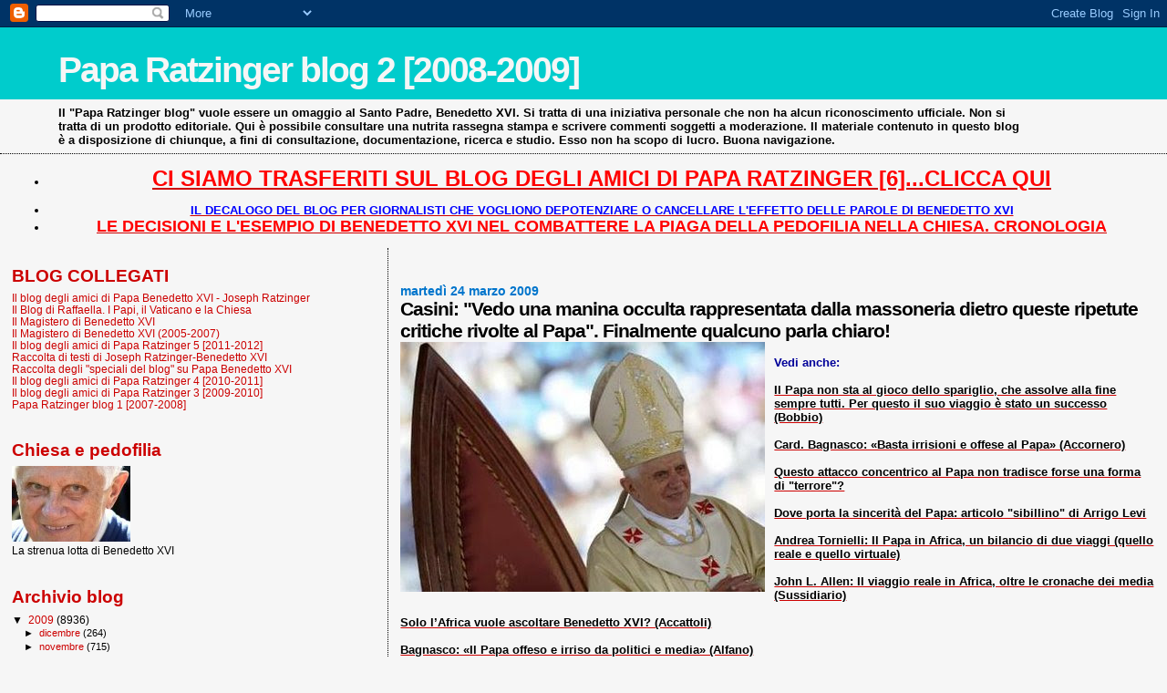

--- FILE ---
content_type: text/html; charset=UTF-8
request_url: https://paparatzinger2-blograffaella.blogspot.com/2009/03/casini-vedo-una-manina-occulta.html
body_size: 29479
content:
<!DOCTYPE html>
<html dir='ltr'>
<head>
<link href='https://www.blogger.com/static/v1/widgets/2944754296-widget_css_bundle.css' rel='stylesheet' type='text/css'/>
<meta content='text/html; charset=UTF-8' http-equiv='Content-Type'/>
<meta content='blogger' name='generator'/>
<link href='https://paparatzinger2-blograffaella.blogspot.com/favicon.ico' rel='icon' type='image/x-icon'/>
<link href='http://paparatzinger2-blograffaella.blogspot.com/2009/03/casini-vedo-una-manina-occulta.html' rel='canonical'/>
<link rel="alternate" type="application/atom+xml" title="Papa Ratzinger blog 2 [2008-2009] - Atom" href="https://paparatzinger2-blograffaella.blogspot.com/feeds/posts/default" />
<link rel="alternate" type="application/rss+xml" title="Papa Ratzinger blog 2 [2008-2009] - RSS" href="https://paparatzinger2-blograffaella.blogspot.com/feeds/posts/default?alt=rss" />
<link rel="service.post" type="application/atom+xml" title="Papa Ratzinger blog 2 [2008-2009] - Atom" href="https://www.blogger.com/feeds/7600702710913733847/posts/default" />

<link rel="alternate" type="application/atom+xml" title="Papa Ratzinger blog 2 [2008-2009] - Atom" href="https://paparatzinger2-blograffaella.blogspot.com/feeds/4081795198822155458/comments/default" />
<!--Can't find substitution for tag [blog.ieCssRetrofitLinks]-->
<link href='https://blogger.googleusercontent.com/img/b/R29vZ2xl/AVvXsEg872I_LEnvFAXGh0_MFyJX8ch2WBPqnzVmjf-k6LgYybuHyoI2uaJxrLVdsey27JUfHzeSD6Dm_Meyq4sX6S7o1Hg1IyGBdPiTcRYtQkckIrxFPE8R2S-Vi_o4T8wp2fHAKONQuYObOOk/s400/africa123.jpg' rel='image_src'/>
<meta content='http://paparatzinger2-blograffaella.blogspot.com/2009/03/casini-vedo-una-manina-occulta.html' property='og:url'/>
<meta content='Casini: &quot;Vedo una manina occulta rappresentata dalla massoneria dietro queste ripetute critiche rivolte al Papa&quot;. Finalmente qualcuno parla chiaro!' property='og:title'/>
<meta content='Vedi anche: Il Papa non sta al gioco dello spariglio, che assolve alla fine sempre tutti. Per questo il suo viaggio è stato un successo (Bob...' property='og:description'/>
<meta content='https://blogger.googleusercontent.com/img/b/R29vZ2xl/AVvXsEg872I_LEnvFAXGh0_MFyJX8ch2WBPqnzVmjf-k6LgYybuHyoI2uaJxrLVdsey27JUfHzeSD6Dm_Meyq4sX6S7o1Hg1IyGBdPiTcRYtQkckIrxFPE8R2S-Vi_o4T8wp2fHAKONQuYObOOk/w1200-h630-p-k-no-nu/africa123.jpg' property='og:image'/>
<title>Papa Ratzinger blog 2 [2008-2009]: Casini: "Vedo una manina occulta rappresentata dalla massoneria dietro queste ripetute critiche rivolte al Papa". Finalmente qualcuno parla chiaro!</title>
<style id='page-skin-1' type='text/css'><!--
/*
* Blogger Template Style
*
* Sand Dollar
* by Jason Sutter
* Updated by Blogger Team
*/
body {
margin:0px;
padding:0px;
background:#f6f6f6;
color:#000000;
font-size: small;
}
#outer-wrapper {
font:normal normal 100% Trebuchet, Trebuchet MS, Arial, sans-serif;
}
a {
color:#cc0000;
}
a:hover {
color:#000000;
}
a img {
border-width: 0;
}
#content-wrapper {
padding-top: 0;
padding-right: 1em;
padding-bottom: 0;
padding-left: 1em;
}
@media all  {
div#main {
float:right;
width:66%;
padding-top:30px;
padding-right:0;
padding-bottom:10px;
padding-left:1em;
border-left:dotted 1px #000000;
word-wrap: break-word; /* fix for long text breaking sidebar float in IE */
overflow: hidden;     /* fix for long non-text content breaking IE sidebar float */
}
div#sidebar {
margin-top:20px;
margin-right:0px;
margin-bottom:0px;
margin-left:0;
padding:0px;
text-align:left;
float: left;
width: 31%;
word-wrap: break-word; /* fix for long text breaking sidebar float in IE */
overflow: hidden;     /* fix for long non-text content breaking IE sidebar float */
}
}
@media handheld  {
div#main {
float:none;
width:90%;
}
div#sidebar {
padding-top:30px;
padding-right:7%;
padding-bottom:10px;
padding-left:3%;
}
}
#header {
padding-top:0px;
padding-right:0px;
padding-bottom:0px;
padding-left:0px;
margin-top:0px;
margin-right:0px;
margin-bottom:0px;
margin-left:0px;
border-bottom:dotted 1px #000000;
background:#f6f6f6;
}
h1 a:link  {
text-decoration:none;
color:#f6f6f6
}
h1 a:visited  {
text-decoration:none;
color:#f6f6f6
}
h1,h2,h3 {
margin: 0;
}
h1 {
padding-top:25px;
padding-right:0px;
padding-bottom:10px;
padding-left:5%;
color:#f6f6f6;
background:#00cccc;
font:normal bold 300% Verdana,Sans-Serif;
letter-spacing:-2px;
}
h3.post-title {
color:#000000;
font:normal bold 160% Trebuchet, Trebuchet MS, Arial, sans-serif;
letter-spacing:-1px;
}
h3.post-title a,
h3.post-title a:visited {
color: #000000;
}
h2.date-header  {
margin-top:10px;
margin-right:0px;
margin-bottom:0px;
margin-left:0px;
color:#0075cc;
font: normal bold 105% 'Trebuchet MS',Trebuchet,Verdana,Sans-serif;
}
h4 {
color:#aa0033;
}
#sidebar h2 {
color:#cc0000;
margin:0px;
padding:0px;
font:normal bold 150% Verdana,Sans-serif;
}
#sidebar .widget {
margin-top:0px;
margin-right:0px;
margin-bottom:33px;
margin-left:0px;
padding-top:0px;
padding-right:0px;
padding-bottom:0px;
padding-left:0px;
font-size:95%;
}
#sidebar ul {
list-style-type:none;
padding-left: 0;
margin-top: 0;
}
#sidebar li {
margin-top:0px;
margin-right:0px;
margin-bottom:0px;
margin-left:0px;
padding-top:0px;
padding-right:0px;
padding-bottom:0px;
padding-left:0px;
list-style-type:none;
font-size:95%;
}
.description {
padding:0px;
margin-top:7px;
margin-right:12%;
margin-bottom:7px;
margin-left:5%;
color:#000000;
background:transparent;
font:bold 100% Verdana,Sans-Serif;
}
.post {
margin-top:0px;
margin-right:0px;
margin-bottom:30px;
margin-left:0px;
}
.post strong {
color:#000000;
font-weight:bold;
}
pre,code {
color:#cc0000;
}
strike {
color:#cc0000;
}
.post-footer  {
padding:0px;
margin:0px;
color:#000000;
font-size:80%;
}
.post-footer a {
border:none;
color:#000000;
text-decoration:none;
}
.post-footer a:hover {
text-decoration:underline;
}
#comments {
padding:0px;
font-size:110%;
font-weight:bold;
}
.comment-author {
margin-top: 10px;
}
.comment-body {
font-size:100%;
font-weight:normal;
color:black;
}
.comment-footer {
padding-bottom:20px;
color:#000000;
font-size:80%;
font-weight:normal;
display:inline;
margin-right:10px
}
.deleted-comment  {
font-style:italic;
color:gray;
}
.comment-link  {
margin-left:.6em;
}
.profile-textblock {
clear: both;
margin-left: 0;
}
.profile-img {
float: left;
margin-top: 0;
margin-right: 5px;
margin-bottom: 5px;
margin-left: 0;
border: 2px solid #00cccc;
}
#sidebar a:link  {
color:#cc0000;
text-decoration:none;
}
#sidebar a:active  {
color:#ff0000;
text-decoration:none;
}
#sidebar a:visited  {
color:sidebarlinkcolor;
text-decoration:none;
}
#sidebar a:hover {
color:#cc0000;
text-decoration:none;
}
.feed-links {
clear: both;
line-height: 2.5em;
}
#blog-pager-newer-link {
float: left;
}
#blog-pager-older-link {
float: right;
}
#blog-pager {
text-align: center;
}
.clear {
clear: both;
}
.widget-content {
margin-top: 0.5em;
}
/** Tweaks for layout editor preview */
body#layout #outer-wrapper {
margin-top: 0;
}
body#layout #main,
body#layout #sidebar {
margin-top: 10px;
padding-top: 0;
}

--></style>
<link href='https://www.blogger.com/dyn-css/authorization.css?targetBlogID=7600702710913733847&amp;zx=7629b023-710d-4f34-83d0-99690bf3b85a' media='none' onload='if(media!=&#39;all&#39;)media=&#39;all&#39;' rel='stylesheet'/><noscript><link href='https://www.blogger.com/dyn-css/authorization.css?targetBlogID=7600702710913733847&amp;zx=7629b023-710d-4f34-83d0-99690bf3b85a' rel='stylesheet'/></noscript>
<meta name='google-adsense-platform-account' content='ca-host-pub-1556223355139109'/>
<meta name='google-adsense-platform-domain' content='blogspot.com'/>

<!-- data-ad-client=ca-pub-6097191876301304 -->

</head>
<body>
<div class='navbar section' id='navbar'><div class='widget Navbar' data-version='1' id='Navbar1'><script type="text/javascript">
    function setAttributeOnload(object, attribute, val) {
      if(window.addEventListener) {
        window.addEventListener('load',
          function(){ object[attribute] = val; }, false);
      } else {
        window.attachEvent('onload', function(){ object[attribute] = val; });
      }
    }
  </script>
<div id="navbar-iframe-container"></div>
<script type="text/javascript" src="https://apis.google.com/js/platform.js"></script>
<script type="text/javascript">
      gapi.load("gapi.iframes:gapi.iframes.style.bubble", function() {
        if (gapi.iframes && gapi.iframes.getContext) {
          gapi.iframes.getContext().openChild({
              url: 'https://www.blogger.com/navbar/7600702710913733847?po\x3d4081795198822155458\x26origin\x3dhttps://paparatzinger2-blograffaella.blogspot.com',
              where: document.getElementById("navbar-iframe-container"),
              id: "navbar-iframe"
          });
        }
      });
    </script><script type="text/javascript">
(function() {
var script = document.createElement('script');
script.type = 'text/javascript';
script.src = '//pagead2.googlesyndication.com/pagead/js/google_top_exp.js';
var head = document.getElementsByTagName('head')[0];
if (head) {
head.appendChild(script);
}})();
</script>
</div></div>
<div id='outer-wrapper'><div id='wrap2'>
<!-- skip links for text browsers -->
<span id='skiplinks' style='display:none;'>
<a href='#main'>skip to main </a> |
      <a href='#sidebar'>skip to sidebar</a>
</span>
<div id='header-wrapper'>
<div class='header section' id='header'><div class='widget Header' data-version='1' id='Header1'>
<div id='header-inner'>
<div class='titlewrapper'>
<h1 class='title'>
<a href='https://paparatzinger2-blograffaella.blogspot.com/'>
Papa Ratzinger blog 2 [2008-2009]
</a>
</h1>
</div>
<div class='descriptionwrapper'>
<p class='description'><span>Il "Papa Ratzinger blog" vuole essere un omaggio al Santo Padre, Benedetto XVI. Si tratta di una iniziativa personale che non ha alcun riconoscimento ufficiale. Non si tratta di un prodotto editoriale. Qui è possibile consultare una nutrita rassegna stampa e scrivere commenti soggetti a moderazione. Il materiale contenuto in questo blog è a disposizione di chiunque, a fini di consultazione, documentazione, ricerca e studio. Esso non ha scopo di lucro. Buona navigazione.</span></p>
</div>
</div>
</div></div>
</div>
<div id='content-wrapper'>
<div id='crosscol-wrapper' style='text-align:center'>
<div class='crosscol section' id='crosscol'><div class='widget TextList' data-version='1' id='TextList18'>
<h2>
</h2>
<div class='widget-content'>
<ul>
<li><a href="http://paparatzinger6blograffaella.blogspot.it/"><b><span style="color: red; font-size: x-large;" class="Apple-style-span">CI SIAMO TRASFERITI SUL BLOG DEGLI AMICI DI PAPA RATZINGER [6]...CLICCA QUI</span></b></a></li>
</ul>
<div class='clear'></div>
</div>
</div><div class='widget TextList' data-version='1' id='TextList13'>
<h2>
</h2>
<div class='widget-content'>
<ul>
<li><a href="http://paparatzinger6blograffaella.blogspot.it/2012/07/il-decalogo-del-blog-per-giornalisti.html"><b><span style="color: blue;" class="Apple-style-span">IL DECALOGO DEL BLOG PER GIORNALISTI CHE VOGLIONO DEPOTENZIARE O CANCELLARE L'EFFETTO DELLE PAROLE DI BENEDETTO XVI </span></b></a></li>
<li><a href="http://paparatzinger6blograffaella.blogspot.it/2012/07/le-decisioni-e-lesempio-di-papa.html"><b><span style="color: red; font-size: large;" class="Apple-style-span">LE DECISIONI E L'ESEMPIO DI BENEDETTO XVI NEL COMBATTERE LA PIAGA DELLA PEDOFILIA NELLA CHIESA. CRONOLOGIA</span></b></a></li>
</ul>
<div class='clear'></div>
</div>
</div></div>
</div>
<div id='main-wrapper'>
<div class='main section' id='main'><div class='widget Blog' data-version='1' id='Blog1'>
<div class='blog-posts hfeed'>

          <div class="date-outer">
        
<h2 class='date-header'><span>martedì 24 marzo 2009</span></h2>

          <div class="date-posts">
        
<div class='post-outer'>
<div class='post hentry uncustomized-post-template' itemprop='blogPost' itemscope='itemscope' itemtype='http://schema.org/BlogPosting'>
<meta content='https://blogger.googleusercontent.com/img/b/R29vZ2xl/AVvXsEg872I_LEnvFAXGh0_MFyJX8ch2WBPqnzVmjf-k6LgYybuHyoI2uaJxrLVdsey27JUfHzeSD6Dm_Meyq4sX6S7o1Hg1IyGBdPiTcRYtQkckIrxFPE8R2S-Vi_o4T8wp2fHAKONQuYObOOk/s400/africa123.jpg' itemprop='image_url'/>
<meta content='7600702710913733847' itemprop='blogId'/>
<meta content='4081795198822155458' itemprop='postId'/>
<a name='4081795198822155458'></a>
<h3 class='post-title entry-title' itemprop='name'>
Casini: "Vedo una manina occulta rappresentata dalla massoneria dietro queste ripetute critiche rivolte al Papa". Finalmente qualcuno parla chiaro!
</h3>
<div class='post-header'>
<div class='post-header-line-1'></div>
</div>
<div class='post-body entry-content' id='post-body-4081795198822155458' itemprop='description articleBody'>
<a href="https://blogger.googleusercontent.com/img/b/R29vZ2xl/AVvXsEg872I_LEnvFAXGh0_MFyJX8ch2WBPqnzVmjf-k6LgYybuHyoI2uaJxrLVdsey27JUfHzeSD6Dm_Meyq4sX6S7o1Hg1IyGBdPiTcRYtQkckIrxFPE8R2S-Vi_o4T8wp2fHAKONQuYObOOk/s1600-h/africa123.jpg"><img alt="" border="0" id="BLOGGER_PHOTO_ID_5316689576520043698" src="https://blogger.googleusercontent.com/img/b/R29vZ2xl/AVvXsEg872I_LEnvFAXGh0_MFyJX8ch2WBPqnzVmjf-k6LgYybuHyoI2uaJxrLVdsey27JUfHzeSD6Dm_Meyq4sX6S7o1Hg1IyGBdPiTcRYtQkckIrxFPE8R2S-Vi_o4T8wp2fHAKONQuYObOOk/s400/africa123.jpg" style="float:left; margin:0 10px 10px 0;cursor:pointer; cursor:hand;width: 400px; height: 274px;" /></a><br /><strong><span style="color:#000099;">Vedi anche:</span></strong><br /><br /><a href="http://paparatzinger2-blograffaella.blogspot.com/2009/03/il-papa-non-sta-al-gioco-dello.html"><strong>Il Papa non sta al gioco dello spariglio, che assolve alla fine sempre tutti. Per questo il suo viaggio è stato un successo (Bobbio)</strong></a><br /><br /><a href="http://paparatzinger2-blograffaella.blogspot.com/2009/03/card-bagnasco-basta-irrisioni-e-offese.html"><strong>Card. Bagnasco: &#171;Basta irrisioni e offese al Papa&#187; (Accornero)</strong></a><br /><br /><a href="http://paparatzinger2-blograffaella.blogspot.com/2009/03/questo-attacco-concentrico-al-papa-non.html"><strong>Questo attacco concentrico al Papa non tradisce forse una forma di "terrore"? </strong></a><br /><br /><a href="http://paparatzinger2-blograffaella.blogspot.com/2009/03/dove-porta-la-sincerita-del-papa.html"><strong>Dove porta la sincerità del Papa: articolo "sibillino" di Arrigo Levi</strong></a><br /><br /><a href="http://paparatzinger2-blograffaella.blogspot.com/2009/03/andrea-tornielli-il-papa-in-africa-un.html"><strong>Andrea Tornielli: Il Papa in Africa, un bilancio di due viaggi (quello reale e quello virtuale)</strong></a><br /><br /><a href="http://paparatzinger2-blograffaella.blogspot.com/2009/03/john-l-allen-il-viaggio-reale-in-africa.html"><strong>John L. Allen: Il viaggio reale in Africa, oltre le cronache dei media (Sussidiario) </strong></a><br /><br /><a href="http://paparatzinger2-blograffaella.blogspot.com/2009/03/solo-lafrica-vuole-ascoltare-benedetto.html"><strong>Solo l&#8217;Africa vuole ascoltare Benedetto XVI? (Accattoli)</strong></a><br /><br /><a href="http://paparatzinger2-blograffaella.blogspot.com/2009/03/bagnasco-il-papa-offeso-e-irriso-da.html"><strong>Bagnasco: &#171;Il Papa offeso e irriso da politici e media&#187; (Alfano) </strong></a><br /><br /><a href="http://paparatzinger2-blograffaella.blogspot.com/2009/03/alzatevi-e-mettetevi-in-cammino-il.html"><strong>&#171;Alzatevi e mettetevi in cammino&#187; Il messaggio del Papa scuote l'Africa (Acquaviva)</strong></a><br /><br /><a href="http://paparatzinger2-blograffaella.blogspot.com/2009/03/benedetto-xvi-pari-dignita-alle-donne.html"><strong>Benedetto XVI: pari dignità alle donne. Il Papa prega perché uomini e donne della Terra &#171;volgano i loro occhi all'Africa&#187; (Vecchi) </strong></a><br /><br /><a href="http://paparatzinger2-blograffaella.blogspot.com/2009/03/intorno-al-concilio-vaticano-partita.html"><strong>Intorno al Concilio Vaticano partita decisiva per la Chiesa. Stefano Alberto commenta la lettera del Papa ai vescovi</strong></a><br /><br /><a href="http://paparatzinger2-blograffaella.blogspot.com/2009/03/e-il-momento-dei-ringraziamenti.html"><strong><span style="color:#3333ff;">E' il momento dei ringraziamenti (a Telepace ed ai siti di Avvenire, Radio Vaticana e Zenit). Inclassificabile ed inqualificabile il sito del Vaticano</span></strong></a><br /><br /><a href="http://paparatzinger2-blograffaella.blogspot.com/2009/03/il-grazie-ai-giornalisti-durante-il.html"><strong>Il &#171;grazie&#187; ai giornalisti durante il volo di ritorno. Il Papa impressionato dall'accoglienza degli Africani (Osservatore Romano)</strong></a><br /><br /><a href="http://paparatzinger2-blograffaella.blogspot.com/2009/03/limpegno-di-papa-ratzinger-difendere-la.html"><strong><span style="color:#3333ff;">L'impegno di Papa Ratzinger: difendere la fede, innanzitutto. Vittorio Messori commenta la lettera del Santo Padre ai vescovi</span></strong></a><br /><br /><a href="http://paparatzinger2-blograffaella.blogspot.com/2009/03/giovanni-maria-vian-sul-viaggio-del.html"><strong>Giovanni Maria Vian sul viaggio del Papa in Africa: "Una scelta per il futuro" (Osservatore Romano)</strong></a><br /><br /><a href="http://paparatzinger2-blograffaella.blogspot.com/2009/03/finalmente-i-vescovi-italiani.html"><strong>Finalmente i vescovi italiani intervengono a sostegno del Santo Padre: le parole della prolusione del card. Bagnasco</strong></a><br /><br /><a href="http://paparatzinger2-blograffaella.blogspot.com/2009/03/lefebvriani-card-bagnasco-attacchi.html"><strong>Lefebvriani, card. Bagnasco: attacchi pretestuosi al Papa</strong></a><br /><br /><a href="http://paparatzinger2-blograffaella.blogspot.com/2009/03/lopposizione-romana-al-papa-secondo.html"><strong><span style="color:#3333ff;">L'opposizione romana al Papa secondo l'abbé Barthe. Seconda parte (Messainlatino)</span> </strong></a><br /><br /><a href="http://paparatzinger2-blograffaella.blogspot.com/2009/03/si-svegliano-anche-i-vescovi-italiani.html"><strong>Si svegliano anche i vescovi italiani (meglio tardi che mai): volgarità contro il Papa </strong></a><br /><br /><a href="http://paparatzinger2-blograffaella.blogspot.com/2009/03/lucia-annunziata-papa-benedetto-sta.html"><strong>Lucia Annunziata: Papa Benedetto sta mostrando un coraggio pubblico nel mettersi in gioco che è raro vedere nei leader politici</strong></a><br /><br /><a href="http://paparatzinger2-blograffaella.blogspot.com/2009/03/rilanciamo-lappello-di-patrice-de.html"><strong>Rilanciamo l'appello di Patrice de Plunkett. Chiesa e media: dissipiamo i malintesi</strong></a><br /><br /><a href="http://paparatzinger2-blograffaella.blogspot.com/2009/03/il-papa-ricorda-le-due-ragazze-morte.html"><strong>Il Papa ricorda le due ragazze morte allo stadio: non accada più!</strong></a><br /><br /><a href="http://paparatzinger2-blograffaella.blogspot.com/2009/03/il-papa-racconta-ai-giornalisti-il-suo.html"><strong><span style="color:#ff0000;">IL PAPA, SULL'AEREO CHE LO RIPORTA A ROMA, RACCONTA AI GIORNALISTI IL SUO VIAGGIO IN AFRICA: AUDIO INTEGRALE</span> </strong></a><br /><br /><a href="http://paparatzinger2-blograffaella.blogspot.com/2009/03/il-papa-e-in-volo-verso-roma-bordo.html"><strong>Il Papa è in volo verso Roma. A bordo dell&#8217;aereo ha parlato con i giornalisti della sua esperienza in Africa. Trascrizione (Radio Vaticana)</strong></a><br /><br /><a href="http://paparatzinger2-blograffaella.blogspot.com/2009/03/il-viaggio-del-papa-in-camerun-ed.html"><strong>Il viaggio del Papa in Camerun ed Angola: le speranze dell'Africa, le colpe dell'Occidente (Casavola)</strong></a><br /><br /><a href="http://paparatzinger2-blograffaella.blogspot.com/2009/03/mine-vaganti-in-africa-il-preservativo.html"><strong>Mine vaganti. In Africa il preservativo, in Brasile l'aborto (Magister) </strong></a><br /><br /><a href="http://paparatzinger2-blograffaella.blogspot.com/2009/03/il-papa-in-africa-il-dito-e-la-luna.html"><strong>Il Papa in Africa: il dito e la luna. Miopia e parzialità dei media (Deriu)</strong></a><br /><br /><a href="http://magisterobenedettoxvi.blogspot.com/2009/03/il-papa-si-congeda-dallangola-fratelli.html"><strong><span style="color:#ff0000;">Il Papa si congeda dall'Angola: "Fratelli e amici di Africa, carissimi angolani, coraggio! Non vi stancate di far progredire la pace, compiendo gesti di perdono e lavorando per la riconciliazione nazionale, affinché mai la violenza prevalga sul dialogo, la paura e lo scoraggiamento sulla fiducia, il rancore sull&#8217;amore fraterno"</span></strong></a> (Discorso di Congedo)<br /><br /><a href="http://paparatzinger2-blograffaella.blogspot.com/2009/03/benedetto-xvi-saluta-lafrica-ed-elogia.html"><strong>Benedetto XVI saluta l'Africa ed elogia le donne (Tornielli)</strong></a><br /><br /><a href="http://paparatzinger2-blograffaella.blogspot.com/2009/03/benedetto-xvi-non-e-solo-fallito-il.html"><strong>Benedetto XVI non è solo. Fallito il tentativo di ridurre il viaggio in Africa alle polemiche (Luca Volonté) </strong></a><br /><br /><a href="http://paparatzinger2-blograffaella.blogspot.com/2009/03/papa-ratzinger-oltre-i-confini-della.html"><strong>Papa Ratzinger oltre i confini della politica (Sabbatucci)</strong></a><br /><br /><a href="http://paparatzinger2-blograffaella.blogspot.com/2009/03/il-papa-fede-e-donne-contro-le-tenebre.html"><strong>Il Papa: fede e donne contro le tenebre dell'Africa (Izzo)</strong></a><br /><br /><a href="http://paparatzinger2-blograffaella.blogspot.com/2009/03/sacro-romano-disordine-unistantanea.html"><strong><span style="color:#3333ff;">Sacro romano disordine. Un&#8217;istantanea della curia vaticana (Magister)</span></strong></a><br /><br /><a href="http://paparatzinger2-blograffaella.blogspot.com/2009/03/lanalisi-il-viaggio-cucinato-dai-mass.html"><strong>L'analisi: il viaggio &#171;cucinato&#187; dai mass media e quello che c&#8217;è stato davvero (Muolo)</strong></a><br /><br /><a href="http://paparatzinger2-blograffaella.blogspot.com/2009/03/il-papa-in-camerun-ed-angola-i-video-e.html"><strong><span style="color:#33cc00;">IL PAPA IN CAMERUN ED ANGOLA: I VIDEO, I PODCAST E LE FOTO</span></strong></a><br /><br /><a href="http://magisterobenedettoxvi.blogspot.com/2008/10/viaggio-apostolico-del-santo-padre-in.html"><strong><span style="color:#3333ff;">VIAGGIO APOSTOLICO DEL SANTO PADRE IN CAMERUN E ANGOLA (17-23 MARZO 2009): LO SPECIALE DEL BLOG (raccolta di notizie, commenti, articoli ed interviste)</span></strong></a><br /><br /><a href="http://magisterobenedettoxvi.blogspot.com/2009/03/discorsi-ed-omelie-del-santo-padre-in.html"><strong><span style="color:#cc33cc;">DISCORSI ED OMELIE DEL SANTO PADRE IN CAMERUN ED ANGOLA</span></strong></a><br /><br /><a href="http://magisterobenedettoxvi.blogspot.com/2009/03/il-testo-della-lettera-del-santo-padre.html"><strong><span style="color:#ff0000;">IL TESTO INTEGRALE DELLA LETTERA DEL SANTO PADRE AI VESCOVI CATTOLICI SULLA REMISSIONE DELLA SCOMUNICA AI QUATTRO VESCOVI "LEFEBVRIANI"</span></strong></a><br /><br /><strong>IL SOSPETTO </strong> <br /><br /><em><strong>CASINI : C&#8217;È LA MANO DELLA MASSONERIA </strong></em> <br /><br />&#171;Vedo una manina occulta rappresentata dalla massoneria dietro queste ripetute critiche rivolte al Sommo Pontefice. <br /><br /><strong>Non è che l&#8217;informazione ad altissimi livelli non sia manipolata, certe reazioni sono manipolate e credo che la gente debba aprire gli occhi</strong>, non perché deve accettare e condividere ciò che dice il Papa, questo fa parte delle scelte personali, questo processo di denigrazione e delegittimazione, però, secondo me è molto preoccupante&#187;, così Pier Ferdinando Casini , leader dell&#8217;Udc, intervenendo alla trasmissione 'Telecamere', in onda domenica alle 12.25 su Raitre, ha commentato le polemica sorte in tutta Europa sulle parole del Papa relative all&#8217;Aids e l&#8217;uso dei profilattici. <br /><br />&#169; Copyright Avvenire, 20 marzo 2009 <br /><br /><em>Non mi pronuncio piu' di tanto perche' non conosco bene l'argomento, ma la manina occulta, a chiunque appartenga, e' piu' che evidente</em>...<br />R.
<div style='clear: both;'></div>
</div>
<div class='post-footer'>
<div class='post-footer-line post-footer-line-1'>
<span class='post-author vcard'>
Pubblicato da
<span class='fn' itemprop='author' itemscope='itemscope' itemtype='http://schema.org/Person'>
<meta content='https://www.blogger.com/profile/05486057003355006264' itemprop='url'/>
<a class='g-profile' href='https://www.blogger.com/profile/05486057003355006264' rel='author' title='author profile'>
<span itemprop='name'>Raffaella</span>
</a>
</span>
</span>
<span class='post-timestamp'>
alle
<meta content='http://paparatzinger2-blograffaella.blogspot.com/2009/03/casini-vedo-una-manina-occulta.html' itemprop='url'/>
<a class='timestamp-link' href='https://paparatzinger2-blograffaella.blogspot.com/2009/03/casini-vedo-una-manina-occulta.html' rel='bookmark' title='permanent link'><abbr class='published' itemprop='datePublished' title='2009-03-24T10:45:00+01:00'>10:45</abbr></a>
</span>
<span class='post-comment-link'>
</span>
<span class='post-icons'>
<span class='item-control blog-admin pid-347524623'>
<a href='https://www.blogger.com/post-edit.g?blogID=7600702710913733847&postID=4081795198822155458&from=pencil' title='Modifica post'>
<img alt='' class='icon-action' height='18' src='https://resources.blogblog.com/img/icon18_edit_allbkg.gif' width='18'/>
</a>
</span>
</span>
<div class='post-share-buttons goog-inline-block'>
</div>
</div>
<div class='post-footer-line post-footer-line-2'>
<span class='post-labels'>
</span>
</div>
<div class='post-footer-line post-footer-line-3'>
<span class='post-location'>
</span>
</div>
</div>
</div>
<div class='comments' id='comments'>
<a name='comments'></a>
<h4>54 commenti:</h4>
<div id='Blog1_comments-block-wrapper'>
<dl class='' id='comments-block'>
<dt class='comment-author anon-comment-icon' id='c4566234888768932520'>
<a name='c4566234888768932520'></a>
Anonimo
ha detto...
</dt>
<dd class='comment-body' id='Blog1_cmt-4566234888768932520'>
<p>
Raffa, la massoneria alligna nei cosiddetti potentati polico-mediatico-economici e, purtroppo, anche nella stessa Chiesa.<BR/>Un piccolo excursus sull&#39;argomento:<BR/>l magistero pontificio contro la massoneria vedi http://www.zenit.org/article-12604?l=italian<BR/>http://www.kattoliko.it/leggendanera/modules.php?name=News&amp;new_topic=70<BR/>http://www.alleanzacattolica.org/temi/massoneria/indice_massoneria.htm<BR/>Alessia
</p>
</dd>
<dd class='comment-footer'>
<span class='comment-timestamp'>
<a href='https://paparatzinger2-blograffaella.blogspot.com/2009/03/casini-vedo-una-manina-occulta.html?showComment=1237890780000#c4566234888768932520' title='comment permalink'>
24 marzo 2009 alle ore 11:33
</a>
<span class='item-control blog-admin pid-1929756271'>
<a class='comment-delete' href='https://www.blogger.com/comment/delete/7600702710913733847/4566234888768932520' title='Elimina commento'>
<img src='https://resources.blogblog.com/img/icon_delete13.gif'/>
</a>
</span>
</span>
</dd>
<dt class='comment-author blogger-comment-icon' id='c3630859396390323245'>
<a name='c3630859396390323245'></a>
<a href='https://www.blogger.com/profile/05486057003355006264' rel='nofollow'>Raffaella</a>
ha detto...
</dt>
<dd class='comment-body' id='Blog1_cmt-3630859396390323245'>
<p>
Grazie, Alessia :-)
</p>
</dd>
<dd class='comment-footer'>
<span class='comment-timestamp'>
<a href='https://paparatzinger2-blograffaella.blogspot.com/2009/03/casini-vedo-una-manina-occulta.html?showComment=1237891260000#c3630859396390323245' title='comment permalink'>
24 marzo 2009 alle ore 11:41
</a>
<span class='item-control blog-admin pid-347524623'>
<a class='comment-delete' href='https://www.blogger.com/comment/delete/7600702710913733847/3630859396390323245' title='Elimina commento'>
<img src='https://resources.blogblog.com/img/icon_delete13.gif'/>
</a>
</span>
</span>
</dd>
<dt class='comment-author anon-comment-icon' id='c7107973195497754873'>
<a name='c7107973195497754873'></a>
Anonimo
ha detto...
</dt>
<dd class='comment-body' id='Blog1_cmt-7107973195497754873'>
<p>
Casini - come al solito - scopre l'acqua calda...<BR/><BR/>...però oggi con l'aria che tira anche questo è un merito (ci accontentiamo di poco, eh;-)<BR/><BR/>Luigi
</p>
</dd>
<dd class='comment-footer'>
<span class='comment-timestamp'>
<a href='https://paparatzinger2-blograffaella.blogspot.com/2009/03/casini-vedo-una-manina-occulta.html?showComment=1237894080000#c7107973195497754873' title='comment permalink'>
24 marzo 2009 alle ore 12:28
</a>
<span class='item-control blog-admin pid-1929756271'>
<a class='comment-delete' href='https://www.blogger.com/comment/delete/7600702710913733847/7107973195497754873' title='Elimina commento'>
<img src='https://resources.blogblog.com/img/icon_delete13.gif'/>
</a>
</span>
</span>
</dd>
<dt class='comment-author blogger-comment-icon' id='c4269828420415051577'>
<a name='c4269828420415051577'></a>
<a href='https://www.blogger.com/profile/07690960487686854566' rel='nofollow'>brustef1</a>
ha detto...
</dt>
<dd class='comment-body' id='Blog1_cmt-4269828420415051577'>
<p>
Se qualcuno indagasse un po' su una lontana regione che si chiama Friuli Venezia Giulia, che si ritiene uno stato autonomo sciolto dalle leggi nazionali, e, in particolare, sul caso Englaro, ne scoprirebbe delle belle (qualcosa, a dire il vero, è uscito sul Foglio)
</p>
</dd>
<dd class='comment-footer'>
<span class='comment-timestamp'>
<a href='https://paparatzinger2-blograffaella.blogspot.com/2009/03/casini-vedo-una-manina-occulta.html?showComment=1237894320000#c4269828420415051577' title='comment permalink'>
24 marzo 2009 alle ore 12:32
</a>
<span class='item-control blog-admin pid-1654616383'>
<a class='comment-delete' href='https://www.blogger.com/comment/delete/7600702710913733847/4269828420415051577' title='Elimina commento'>
<img src='https://resources.blogblog.com/img/icon_delete13.gif'/>
</a>
</span>
</span>
</dd>
<dt class='comment-author anon-comment-icon' id='c5378134043487984598'>
<a name='c5378134043487984598'></a>
Anonimo
ha detto...
</dt>
<dd class='comment-body' id='Blog1_cmt-5378134043487984598'>
<p>
"Se qualcuno indagasse un po' su una lontana regione che si chiama Friuli Venezia Giulia, che si ritiene uno stato autonomo sciolto dalle leggi nazionali..."<BR/><BR/>Prima di sparare delle sciocchezze bisognerebbe sapere di cosa si parla. Con tutti i difetti che il FVg può avere, ritengo che colà vi sia molto più rispetto della legalità che in altre Regioni.
</p>
</dd>
<dd class='comment-footer'>
<span class='comment-timestamp'>
<a href='https://paparatzinger2-blograffaella.blogspot.com/2009/03/casini-vedo-una-manina-occulta.html?showComment=1237897140000#c5378134043487984598' title='comment permalink'>
24 marzo 2009 alle ore 13:19
</a>
<span class='item-control blog-admin pid-1929756271'>
<a class='comment-delete' href='https://www.blogger.com/comment/delete/7600702710913733847/5378134043487984598' title='Elimina commento'>
<img src='https://resources.blogblog.com/img/icon_delete13.gif'/>
</a>
</span>
</span>
</dd>
<dt class='comment-author blogger-comment-icon' id='c5854692558246048247'>
<a name='c5854692558246048247'></a>
<a href='https://www.blogger.com/profile/07690960487686854566' rel='nofollow'>brustef1</a>
ha detto...
</dt>
<dd class='comment-body' id='Blog1_cmt-5854692558246048247'>
<p>
Le sciocchezze le sparerà lei e i massoni ammazzadisabili come lei, e non risponderò più a una persona o disinformata o in malafede
</p>
</dd>
<dd class='comment-footer'>
<span class='comment-timestamp'>
<a href='https://paparatzinger2-blograffaella.blogspot.com/2009/03/casini-vedo-una-manina-occulta.html?showComment=1237900860000#c5854692558246048247' title='comment permalink'>
24 marzo 2009 alle ore 14:21
</a>
<span class='item-control blog-admin pid-1654616383'>
<a class='comment-delete' href='https://www.blogger.com/comment/delete/7600702710913733847/5854692558246048247' title='Elimina commento'>
<img src='https://resources.blogblog.com/img/icon_delete13.gif'/>
</a>
</span>
</span>
</dd>
<dt class='comment-author anon-comment-icon' id='c3776342752456428118'>
<a name='c3776342752456428118'></a>
Anonimo
ha detto...
</dt>
<dd class='comment-body' id='Blog1_cmt-3776342752456428118'>
<p>
adesso per criticare il papa bisogna essere massoni!!<BR/>perchè persone oneste e moderatamente intelligenti non potrebbero mai contraddire il papa...<BR/><BR/>"ammazza disabili come lei" come fanno a passare per la mente di un cristiano delle frasi così?<BR/><BR/>gianni
</p>
</dd>
<dd class='comment-footer'>
<span class='comment-timestamp'>
<a href='https://paparatzinger2-blograffaella.blogspot.com/2009/03/casini-vedo-una-manina-occulta.html?showComment=1237903140000#c3776342752456428118' title='comment permalink'>
24 marzo 2009 alle ore 14:59
</a>
<span class='item-control blog-admin pid-1929756271'>
<a class='comment-delete' href='https://www.blogger.com/comment/delete/7600702710913733847/3776342752456428118' title='Elimina commento'>
<img src='https://resources.blogblog.com/img/icon_delete13.gif'/>
</a>
</span>
</span>
</dd>
<dt class='comment-author anon-comment-icon' id='c8070318684185343307'>
<a name='c8070318684185343307'></a>
Anonimo
ha detto...
</dt>
<dd class='comment-body' id='Blog1_cmt-8070318684185343307'>
<p>
Ma vi ricordate che secondo il buon Paolo VI, il fumo di Satana era entrato in vaticano? (Omelia della solennità degli Apostoli Pietro e Paolo 1972).<BR/>E vi ricordate delle voci di Bugnini, che fu preggio di Attila in amteria di liturgia e di riforme post conciliari? Anche su di lui si alzò qualche voce coraggiosa indicandolo come un massone dentro il vaticano per distruggere la Chiesa.<BR/><BR/>E i suoi discepoli? Noè e Marini?<BR/>Portarono a compimento l'opera del loro padrone....... il più bell'esempio? L'apertura della porta Santa nella notte dei natale del 1999.Se da una parte , e con ragione tutto il mondo partecipò a quella celebrazione, dall'altro lato fu dato un bel calcio all'antica cerimonia propria della tradizione romana.
</p>
</dd>
<dd class='comment-footer'>
<span class='comment-timestamp'>
<a href='https://paparatzinger2-blograffaella.blogspot.com/2009/03/casini-vedo-una-manina-occulta.html?showComment=1237904100000#c8070318684185343307' title='comment permalink'>
24 marzo 2009 alle ore 15:15
</a>
<span class='item-control blog-admin pid-1929756271'>
<a class='comment-delete' href='https://www.blogger.com/comment/delete/7600702710913733847/8070318684185343307' title='Elimina commento'>
<img src='https://resources.blogblog.com/img/icon_delete13.gif'/>
</a>
</span>
</span>
</dd>
<dt class='comment-author blogger-comment-icon' id='c8912379895071321167'>
<a name='c8912379895071321167'></a>
<a href='https://www.blogger.com/profile/07690960487686854566' rel='nofollow'>brustef1</a>
ha detto...
</dt>
<dd class='comment-body' id='Blog1_cmt-8912379895071321167'>
<p>
Mi spiace per il tono che ho usato, ma il mio interlocutore  o in malafede o per disinformazione -ipotesi piuttosto remota, dato che in altri post ho fornito fonti e riferimenti- ha sempre difeso a spada tratta la "dolce eutanasia indotta" (va bene così?) propugnata da Englaro e da una precisa cordata politico-massonica friulana, di cui si è occupato anche Il Foglio (unico giornale in Italia). Certo che si può criticare il Papa, ma la "manina" è ben presente, e a livello internazionale
</p>
</dd>
<dd class='comment-footer'>
<span class='comment-timestamp'>
<a href='https://paparatzinger2-blograffaella.blogspot.com/2009/03/casini-vedo-una-manina-occulta.html?showComment=1237906620000#c8912379895071321167' title='comment permalink'>
24 marzo 2009 alle ore 15:57
</a>
<span class='item-control blog-admin pid-1654616383'>
<a class='comment-delete' href='https://www.blogger.com/comment/delete/7600702710913733847/8912379895071321167' title='Elimina commento'>
<img src='https://resources.blogblog.com/img/icon_delete13.gif'/>
</a>
</span>
</span>
</dd>
<dt class='comment-author blogger-comment-icon' id='c4725925994088980094'>
<a name='c4725925994088980094'></a>
<a href='https://www.blogger.com/profile/07690960487686854566' rel='nofollow'>brustef1</a>
ha detto...
</dt>
<dd class='comment-body' id='Blog1_cmt-4725925994088980094'>
<p>
PS E comunque, se uno mi dice che sparo sciocchezze me lo deve dimostrare
</p>
</dd>
<dd class='comment-footer'>
<span class='comment-timestamp'>
<a href='https://paparatzinger2-blograffaella.blogspot.com/2009/03/casini-vedo-una-manina-occulta.html?showComment=1237906680000#c4725925994088980094' title='comment permalink'>
24 marzo 2009 alle ore 15:58
</a>
<span class='item-control blog-admin pid-1654616383'>
<a class='comment-delete' href='https://www.blogger.com/comment/delete/7600702710913733847/4725925994088980094' title='Elimina commento'>
<img src='https://resources.blogblog.com/img/icon_delete13.gif'/>
</a>
</span>
</span>
</dd>
<dt class='comment-author anon-comment-icon' id='c3524195137387123317'>
<a name='c3524195137387123317'></a>
Anonimo
ha detto...
</dt>
<dd class='comment-body' id='Blog1_cmt-3524195137387123317'>
<p>
era tanto che non leggevo le scemenze de ilsanta, ora mi sento meglio.
</p>
</dd>
<dd class='comment-footer'>
<span class='comment-timestamp'>
<a href='https://paparatzinger2-blograffaella.blogspot.com/2009/03/casini-vedo-una-manina-occulta.html?showComment=1237911480000#c3524195137387123317' title='comment permalink'>
24 marzo 2009 alle ore 17:18
</a>
<span class='item-control blog-admin pid-1929756271'>
<a class='comment-delete' href='https://www.blogger.com/comment/delete/7600702710913733847/3524195137387123317' title='Elimina commento'>
<img src='https://resources.blogblog.com/img/icon_delete13.gif'/>
</a>
</span>
</span>
</dd>
<dt class='comment-author anon-comment-icon' id='c613486450830401290'>
<a name='c613486450830401290'></a>
Anonimo
ha detto...
</dt>
<dd class='comment-body' id='Blog1_cmt-613486450830401290'>
<p>
a me sentir parlare di "cordata politico-massonica friulana" mi ricorda tanto la teoria che dietro l'11 settembre ci sarebbe la lobby sionista appoggiata dal governo americano.<BR/>o si motivano le accuse con nomi e cognomi, oppure giochiamo a risiko che è più divertente.<BR/><BR/>gianni
</p>
</dd>
<dd class='comment-footer'>
<span class='comment-timestamp'>
<a href='https://paparatzinger2-blograffaella.blogspot.com/2009/03/casini-vedo-una-manina-occulta.html?showComment=1237914840000#c613486450830401290' title='comment permalink'>
24 marzo 2009 alle ore 18:14
</a>
<span class='item-control blog-admin pid-1929756271'>
<a class='comment-delete' href='https://www.blogger.com/comment/delete/7600702710913733847/613486450830401290' title='Elimina commento'>
<img src='https://resources.blogblog.com/img/icon_delete13.gif'/>
</a>
</span>
</span>
</dd>
<dt class='comment-author blogger-comment-icon' id='c6972243125128382906'>
<a name='c6972243125128382906'></a>
<a href='https://www.blogger.com/profile/07690960487686854566' rel='nofollow'>brustef1</a>
ha detto...
</dt>
<dd class='comment-body' id='Blog1_cmt-6972243125128382906'>
<p>
Bene: riprendo dalla stampa (a mente, purtroppo non ho il tempo di ritrovare la fonte, ma sono cose che in Friuli tutti sanno). L'esecutore materiale del distacco dell'alimentazione ad Eluana, De Monte, è legato all'ex-onorevole socialista Gabriele Renzulli, consulente-fantasma di tutte le giunte friulane, di destra e di sinistra, e noto massone. Suo stretto sodale è il sen. Saro, che passa disinvoltamente da destra a sinistra (attualmente è pdl): questo è normale in Friuli Venezia Giulia, dove maggioranza e opposizione alla fine sono sempre perfettamente d'accordo nello spartirsi il bottino della ricchissima Regione autonoma (autonomia che dalla caduta della cortina di ferro non ha più senso). Del gruppo fa poi parte l'avv. "Centomilaeuro" (dall'anticipo che richiede per occuparsi di una qualsiasi causa) Campeis, difensore di Englaro e organizzatore di una cena trionfale dopo la "riuscita" dell'operazione Eluana (mi scuso per esprimermi così, ma cerco di usare il linguaggio più consono a questi signori). Vicino a tutti quanti, ex-socialista anch'esso e pesce in barile il presidente della Regione Tondo, che ha fondamentalmente fornito "l'ospitalità" (antica tradizione friulana).<BR/>E adesso scusate, ma, conoscendo per triste esperienza personale il tristo organigramma, ed essendone nauseato, non ne parlerò più.
</p>
</dd>
<dd class='comment-footer'>
<span class='comment-timestamp'>
<a href='https://paparatzinger2-blograffaella.blogspot.com/2009/03/casini-vedo-una-manina-occulta.html?showComment=1237917300000#c6972243125128382906' title='comment permalink'>
24 marzo 2009 alle ore 18:55
</a>
<span class='item-control blog-admin pid-1654616383'>
<a class='comment-delete' href='https://www.blogger.com/comment/delete/7600702710913733847/6972243125128382906' title='Elimina commento'>
<img src='https://resources.blogblog.com/img/icon_delete13.gif'/>
</a>
</span>
</span>
</dd>
<dt class='comment-author anon-comment-icon' id='c1676131059210149057'>
<a name='c1676131059210149057'></a>
Anonimo
ha detto...
</dt>
<dd class='comment-body' id='Blog1_cmt-1676131059210149057'>
<p>
"è legato all'ex-onorevole socialista". cosa vuol dire legato? sono sposati? "sono cose che si sanno in friuli". se si sanno in friuli.....<BR/>vedo che quando i giornalisti vociferano contro alcuni gliela si da volentieri la patente di credibilità.. <BR/><BR/>gianni
</p>
</dd>
<dd class='comment-footer'>
<span class='comment-timestamp'>
<a href='https://paparatzinger2-blograffaella.blogspot.com/2009/03/casini-vedo-una-manina-occulta.html?showComment=1237922640000#c1676131059210149057' title='comment permalink'>
24 marzo 2009 alle ore 20:24
</a>
<span class='item-control blog-admin pid-1929756271'>
<a class='comment-delete' href='https://www.blogger.com/comment/delete/7600702710913733847/1676131059210149057' title='Elimina commento'>
<img src='https://resources.blogblog.com/img/icon_delete13.gif'/>
</a>
</span>
</span>
</dd>
<dt class='comment-author anon-comment-icon' id='c7708743225697352915'>
<a name='c7708743225697352915'></a>
Anonimo
ha detto...
</dt>
<dd class='comment-body' id='Blog1_cmt-7708743225697352915'>
<p>
bene... vedo che se si da del massone a tale Gabriele Renzulli si viene pubblicati, mentre se lo si dice del nostro amato premiere si viene censurati... bene
</p>
</dd>
<dd class='comment-footer'>
<span class='comment-timestamp'>
<a href='https://paparatzinger2-blograffaella.blogspot.com/2009/03/casini-vedo-una-manina-occulta.html?showComment=1237922700000#c7708743225697352915' title='comment permalink'>
24 marzo 2009 alle ore 20:25
</a>
<span class='item-control blog-admin pid-1929756271'>
<a class='comment-delete' href='https://www.blogger.com/comment/delete/7600702710913733847/7708743225697352915' title='Elimina commento'>
<img src='https://resources.blogblog.com/img/icon_delete13.gif'/>
</a>
</span>
</span>
</dd>
<dt class='comment-author anon-comment-icon' id='c564247013466804569'>
<a name='c564247013466804569'></a>
Anonimo
ha detto...
</dt>
<dd class='comment-body' id='Blog1_cmt-564247013466804569'>
<p>
Siete ridicoli, deliranti e alquanto pericolosi.
</p>
</dd>
<dd class='comment-footer'>
<span class='comment-timestamp'>
<a href='https://paparatzinger2-blograffaella.blogspot.com/2009/03/casini-vedo-una-manina-occulta.html?showComment=1237956960000#c564247013466804569' title='comment permalink'>
25 marzo 2009 alle ore 05:56
</a>
<span class='item-control blog-admin pid-1929756271'>
<a class='comment-delete' href='https://www.blogger.com/comment/delete/7600702710913733847/564247013466804569' title='Elimina commento'>
<img src='https://resources.blogblog.com/img/icon_delete13.gif'/>
</a>
</span>
</span>
</dd>
<dt class='comment-author anon-comment-icon' id='c4697316318423834146'>
<a name='c4697316318423834146'></a>
Anonimo
ha detto...
</dt>
<dd class='comment-body' id='Blog1_cmt-4697316318423834146'>
<p>
"era tanto che non leggevo le scemenze de ilsanta, ora mi sento meglio."<BR/><BR/>Come sempre lei si accontenta di poco, inoltre non era lei che non intendeva più intervenire sui miei commenti?<BR/>La coerenza che le è propria si è palesata anche questa volta.
</p>
</dd>
<dd class='comment-footer'>
<span class='comment-timestamp'>
<a href='https://paparatzinger2-blograffaella.blogspot.com/2009/03/casini-vedo-una-manina-occulta.html?showComment=1237965240000#c4697316318423834146' title='comment permalink'>
25 marzo 2009 alle ore 08:14
</a>
<span class='item-control blog-admin pid-1929756271'>
<a class='comment-delete' href='https://www.blogger.com/comment/delete/7600702710913733847/4697316318423834146' title='Elimina commento'>
<img src='https://resources.blogblog.com/img/icon_delete13.gif'/>
</a>
</span>
</span>
</dd>
<dt class='comment-author anon-comment-icon' id='c3816921878973018017'>
<a name='c3816921878973018017'></a>
Anonimo
ha detto...
</dt>
<dd class='comment-body' id='Blog1_cmt-3816921878973018017'>
<p>
"PS E comunque, se uno mi dice che sparo sciocchezze me lo deve dimostrare"<BR/><BR/>Cioè le dovrei dimostrare che il fatto che il FVG è una regione a statuto speciale ha permesso di poter aiutare il padre di Eluana?<BR/>Dovrei dimostrare a lei, che legge sul foglio e beve da quello qualsiasi sciocchezza, ribadisco il termine, che in Friuli non è stata violata alcuna legge nazionale e men che meno regionale?<BR/>Lei spara sciocchezze e mi dimostra ancora di più come dentro la Chiesa Cattolica si dia sempre più spazio al settarismo e all'intolleranza.<BR/>Infine se non desiderava rispondere poteva farlo da subito, ma pretendere coerenza da lei è come voler cavar sangue da una rapa.
</p>
</dd>
<dd class='comment-footer'>
<span class='comment-timestamp'>
<a href='https://paparatzinger2-blograffaella.blogspot.com/2009/03/casini-vedo-una-manina-occulta.html?showComment=1237965300000#c3816921878973018017' title='comment permalink'>
25 marzo 2009 alle ore 08:15
</a>
<span class='item-control blog-admin pid-1929756271'>
<a class='comment-delete' href='https://www.blogger.com/comment/delete/7600702710913733847/3816921878973018017' title='Elimina commento'>
<img src='https://resources.blogblog.com/img/icon_delete13.gif'/>
</a>
</span>
</span>
</dd>
<dt class='comment-author anon-comment-icon' id='c4496926686701137078'>
<a name='c4496926686701137078'></a>
Anonimo
ha detto...
</dt>
<dd class='comment-body' id='Blog1_cmt-4496926686701137078'>
<p>
Se invece di scannarvi steste attenti, vi accorgereste che e' da quasi due secoli che gli eventi storici che ci riguardano piu' da vicino, tra cui la sconfitta dei cattolicissimi impero AU (1 G.M.), Regno delle due Sicilie e Stato della Chiesa sono stati pilotati dalla manina denunciata da Casini. Cosa c'e' di strano in quello che accade oggi? Credete anche voi che lo splendente mondo nel quale ci e' capitato (non per nostra fortuna o disgrazia) di nascere, non abbia legami col passato? Ci hanno voluto convincere che questo e' vero soprattutto per noi Cattolici, ai quali e' stato imposto di rinnegare la nostra Tradizione. Ma Loro non hanno rinnegato niente. E sono ancora li. Come sempre indaffarati.
</p>
</dd>
<dd class='comment-footer'>
<span class='comment-timestamp'>
<a href='https://paparatzinger2-blograffaella.blogspot.com/2009/03/casini-vedo-una-manina-occulta.html?showComment=1237966320000#c4496926686701137078' title='comment permalink'>
25 marzo 2009 alle ore 08:32
</a>
<span class='item-control blog-admin pid-1929756271'>
<a class='comment-delete' href='https://www.blogger.com/comment/delete/7600702710913733847/4496926686701137078' title='Elimina commento'>
<img src='https://resources.blogblog.com/img/icon_delete13.gif'/>
</a>
</span>
</span>
</dd>
<dt class='comment-author blogger-comment-icon' id='c8401491285838697819'>
<a name='c8401491285838697819'></a>
<a href='https://www.blogger.com/profile/05486057003355006264' rel='nofollow'>Raffaella</a>
ha detto...
</dt>
<dd class='comment-body' id='Blog1_cmt-8401491285838697819'>
<p>
L'Anonimo e' lucidissimo :-)<BR/>Grazie per la chiarezza!<BR/>R.
</p>
</dd>
<dd class='comment-footer'>
<span class='comment-timestamp'>
<a href='https://paparatzinger2-blograffaella.blogspot.com/2009/03/casini-vedo-una-manina-occulta.html?showComment=1237966380000#c8401491285838697819' title='comment permalink'>
25 marzo 2009 alle ore 08:33
</a>
<span class='item-control blog-admin pid-347524623'>
<a class='comment-delete' href='https://www.blogger.com/comment/delete/7600702710913733847/8401491285838697819' title='Elimina commento'>
<img src='https://resources.blogblog.com/img/icon_delete13.gif'/>
</a>
</span>
</span>
</dd>
<dt class='comment-author blogger-comment-icon' id='c2277267215707170352'>
<a name='c2277267215707170352'></a>
<a href='https://www.blogger.com/profile/07690960487686854566' rel='nofollow'>brustef1</a>
ha detto...
</dt>
<dd class='comment-body' id='Blog1_cmt-2277267215707170352'>
<p>
Mi associo ai complimenti di Raffaella all'Anonimo, che ha tratteggiato in poche parole un quadro storico secolare. Ammiro tanta lucidità e capacità di sintesi, e mi pento di aver risposto a rape umane (magari "in brovada", e chi ha orecchie da intendere intenda)che prima invocano nomi e cognomi e poi rimescolano insulti e fradici luoghi comuni, senza peraltro obiettare nel merito. Ma questo corrisponde al loro stile e alla loro violenza secolare
</p>
</dd>
<dd class='comment-footer'>
<span class='comment-timestamp'>
<a href='https://paparatzinger2-blograffaella.blogspot.com/2009/03/casini-vedo-una-manina-occulta.html?showComment=1237970760000#c2277267215707170352' title='comment permalink'>
25 marzo 2009 alle ore 09:46
</a>
<span class='item-control blog-admin pid-1654616383'>
<a class='comment-delete' href='https://www.blogger.com/comment/delete/7600702710913733847/2277267215707170352' title='Elimina commento'>
<img src='https://resources.blogblog.com/img/icon_delete13.gif'/>
</a>
</span>
</span>
</dd>
<dt class='comment-author anon-comment-icon' id='c8197045014758268856'>
<a name='c8197045014758268856'></a>
Anonimo
ha detto...
</dt>
<dd class='comment-body' id='Blog1_cmt-8197045014758268856'>
<p>
ilsanta mi piacerebbe conoscere il luogo dove hai appreso questa tecnica di frammentazione testuale, mi pare simile a quella dell'editorialista della stampa.<BR/>Certo che mi contento di poco, segno che la stupidità comincia a scomparire.<BR/>Il mio non interventismo era legato ai post delle altre pagine. Capisco che te fai sempre un buon minestrone per giustificare tutto ma almeno su questo evita.<BR/>Mi raccomando se devi sezionare questo post, fallo a modino, e non da classico sinistroide eh? E soprattutto non togliere o aggiungere nulla :))
</p>
</dd>
<dd class='comment-footer'>
<span class='comment-timestamp'>
<a href='https://paparatzinger2-blograffaella.blogspot.com/2009/03/casini-vedo-una-manina-occulta.html?showComment=1237971240000#c8197045014758268856' title='comment permalink'>
25 marzo 2009 alle ore 09:54
</a>
<span class='item-control blog-admin pid-1929756271'>
<a class='comment-delete' href='https://www.blogger.com/comment/delete/7600702710913733847/8197045014758268856' title='Elimina commento'>
<img src='https://resources.blogblog.com/img/icon_delete13.gif'/>
</a>
</span>
</span>
</dd>
<dt class='comment-author anon-comment-icon' id='c3600607297169206487'>
<a name='c3600607297169206487'></a>
Anonimo
ha detto...
</dt>
<dd class='comment-body' id='Blog1_cmt-3600607297169206487'>
<p>
Leggere ilsanta mi mette sempre di buonumore.<BR/>Mi immagino mentre sto tramando con il mio naso adunco e il classico neo con il pelo che fuoriesce e i denti larghi che ammiccano un sorrisino infernale, pronto a fondare correnti settarie interne alla Chiesa, magari legate al monofisismo o al monotelismo, suffragate sempre dal sorrisino diabolico.<BR/>Certo che de romanzi ne legge gran tanti, magari un buon libro no, vero? :) (PS. non spera che ti stia a spiegare che so monotelismo e monofisismo- non so cmq malattie infettive)
</p>
</dd>
<dd class='comment-footer'>
<span class='comment-timestamp'>
<a href='https://paparatzinger2-blograffaella.blogspot.com/2009/03/casini-vedo-una-manina-occulta.html?showComment=1237971600000#c3600607297169206487' title='comment permalink'>
25 marzo 2009 alle ore 10:00
</a>
<span class='item-control blog-admin pid-1929756271'>
<a class='comment-delete' href='https://www.blogger.com/comment/delete/7600702710913733847/3600607297169206487' title='Elimina commento'>
<img src='https://resources.blogblog.com/img/icon_delete13.gif'/>
</a>
</span>
</span>
</dd>
<dt class='comment-author anon-comment-icon' id='c6725999340838200985'>
<a name='c6725999340838200985'></a>
Anonimo
ha detto...
</dt>
<dd class='comment-body' id='Blog1_cmt-6725999340838200985'>
<p>
si certo... è stata la massoneria a costringere l'impero austro-ungarico a scatenare la prima guerra mondiale e a fargliela perdere. e adesso avrebbe fatto dire quelle frasi al papa sull'aereo per far si che fosse travisato. sono dei geni sti massoni. <BR/><BR/>io non dico che non ci siano forze contrarie alla chiesa, ma sta storia dei massoni è ridicola.<BR/><BR/>gianni
</p>
</dd>
<dd class='comment-footer'>
<span class='comment-timestamp'>
<a href='https://paparatzinger2-blograffaella.blogspot.com/2009/03/casini-vedo-una-manina-occulta.html?showComment=1237972980000#c6725999340838200985' title='comment permalink'>
25 marzo 2009 alle ore 10:23
</a>
<span class='item-control blog-admin pid-1929756271'>
<a class='comment-delete' href='https://www.blogger.com/comment/delete/7600702710913733847/6725999340838200985' title='Elimina commento'>
<img src='https://resources.blogblog.com/img/icon_delete13.gif'/>
</a>
</span>
</span>
</dd>
<dt class='comment-author anon-comment-icon' id='c6284522647607895339'>
<a name='c6284522647607895339'></a>
Anonimo
ha detto...
</dt>
<dd class='comment-body' id='Blog1_cmt-6284522647607895339'>
<p>
"... mi pento di aver risposto a rape umane (magari "in brovada", e chi ha orecchie da intendere intenda)che prima invocano nomi e cognomi e poi rimescolano insulti e fradici luoghi comuni,"<BR/><BR/>Non ho insultato proprio nessuno al contrario di lei, che entra sul personale e poi si fa passare per la vittima, un comportamento che stà diventando sempre più comune in certi ambientini.<BR/><BR/>" senza peraltro obiettare nel merito."<BR/><BR/>Quale merito scusi?<BR/>Non parlerà di quell'accrocco di illazioni, teorie complottistiche degne di x-files, accuse piene solo di astio per un glorioso passato ormai lontano ....<BR/>Io comunque le ho risposto eccome, solo che a lei fa comodo non vederle quelle risposte, troppo superiore lei e certe gerarchie per poter solo pensare che il marcio possa essere anche, ANCHE dalla vostra parte.<BR/><BR/>"Ma questo corrisponde al loro stile e alla loro violenza secolare"<BR/><BR/>Se non ritenete veritiero ciò che dico andate per la strada, non negli oratori o nelle chiese (anche li ci sarebbe un bel discorsetto da fare ...) e chiedete cosa ne pensano i battezzati (perchè è così che si contano i cattolici giusto?) di questa Chiesa (Papa in testa) e poi ne riparliamo.<BR/>E' triste vedere come certa parte di credenti si difenda solo tirando in ballo i massono o altri poteri forti senza neppure stare ad ascoltare i suoi fedeli ... ma in fondo cosa contano i fedel, basta che paghino l'otto per mille ...<BR/>Infine ricordo che criticare non significa condannare, solo gli stolti pensano di avere sempre ragione ...
</p>
</dd>
<dd class='comment-footer'>
<span class='comment-timestamp'>
<a href='https://paparatzinger2-blograffaella.blogspot.com/2009/03/casini-vedo-una-manina-occulta.html?showComment=1237983660000#c6284522647607895339' title='comment permalink'>
25 marzo 2009 alle ore 13:21
</a>
<span class='item-control blog-admin pid-1929756271'>
<a class='comment-delete' href='https://www.blogger.com/comment/delete/7600702710913733847/6284522647607895339' title='Elimina commento'>
<img src='https://resources.blogblog.com/img/icon_delete13.gif'/>
</a>
</span>
</span>
</dd>
<dt class='comment-author anon-comment-icon' id='c2645563177206971445'>
<a name='c2645563177206971445'></a>
Anonimo
ha detto...
</dt>
<dd class='comment-body' id='Blog1_cmt-2645563177206971445'>
<p>
"ilsanta mi piacerebbe conoscere il luogo dove hai appreso questa tecnica di frammentazione testuale, mi pare simile a quella dell'editorialista della stampa."<BR/><BR/>Lo avevo già spiegato in un altro post a lei rivolto, se è stato poco attento vada a cercarlo e troverà risposta.<BR/><BR/>"Il mio non interventismo era legato ai post delle altre pagine."<BR/><BR/>Capisco ...<BR/><BR/><BR/>"Capisco che te fai sempre un buon minestrone per giustificare tutto ma almeno su questo evita."<BR/><BR/>Capisco che lei tenda a fare il professore con chiunque, ma la ragione per la quale riteneva di non dovermi rispondere era legata al mio intelletto. Ora delle due l'una, o il mio intelletto varia da post a post, o lei si arrampica sugli specchi.<BR/><BR/>"Mi raccomando se devi sezionare questo post, fallo a modino, e non da classico sinistroide eh?"<BR/><BR/>Se lei deve intervenire a seguito di questo post lo faccia con tutti i crismi, non dimostrando per l'ennesima volta le sue scarse capacità mentali.<BR/><BR/>"E soprattutto non togliere o aggiungere nulla :))"<BR/><BR/>In questo post mancano delle parti, chi mi comunica i cambiamenti che ho apportato vincerà un bel gelato .... don Marco partecipa?
</p>
</dd>
<dd class='comment-footer'>
<span class='comment-timestamp'>
<a href='https://paparatzinger2-blograffaella.blogspot.com/2009/03/casini-vedo-una-manina-occulta.html?showComment=1237984020000#c2645563177206971445' title='comment permalink'>
25 marzo 2009 alle ore 13:27
</a>
<span class='item-control blog-admin pid-1929756271'>
<a class='comment-delete' href='https://www.blogger.com/comment/delete/7600702710913733847/2645563177206971445' title='Elimina commento'>
<img src='https://resources.blogblog.com/img/icon_delete13.gif'/>
</a>
</span>
</span>
</dd>
<dt class='comment-author anon-comment-icon' id='c1660363557516637466'>
<a name='c1660363557516637466'></a>
Anonimo
ha detto...
</dt>
<dd class='comment-body' id='Blog1_cmt-1660363557516637466'>
<p>
"Leggere ilsanta mi mette sempre di buonumore."<BR/><BR/>Invece leggere lei è decisamente noioso, solitamente lo faccio sempre prima di andare a letto, più efficace che contare le pecorelle ....<BR/><BR/>"Certo che de romanzi ne legge gran tanti, magari un buon libro no, vero? :)"<BR/><BR/>Le dirò, se un professore come lei si limita a leggere Topolino io sarò sempre un gradino sopra anche leggendo i romanzi.<BR/><BR/>"(PS. non spera che ti stia a spiegare che so monotelismo e monofisismo- non so cmq malattie infettive)"<BR/><BR/>Grazie mille!!! Pensavo fossero malattie autosomiche dominanti ....<BR/>Nemmeno io perderò tempo a spiegarle cosa sono le malattie autosomiche dominanti, niente perle per lei!
</p>
</dd>
<dd class='comment-footer'>
<span class='comment-timestamp'>
<a href='https://paparatzinger2-blograffaella.blogspot.com/2009/03/casini-vedo-una-manina-occulta.html?showComment=1237984920000#c1660363557516637466' title='comment permalink'>
25 marzo 2009 alle ore 13:42
</a>
<span class='item-control blog-admin pid-1929756271'>
<a class='comment-delete' href='https://www.blogger.com/comment/delete/7600702710913733847/1660363557516637466' title='Elimina commento'>
<img src='https://resources.blogblog.com/img/icon_delete13.gif'/>
</a>
</span>
</span>
</dd>
<dt class='comment-author anon-comment-icon' id='c1439107962338620140'>
<a name='c1439107962338620140'></a>
Anonimo
ha detto...
</dt>
<dd class='comment-body' id='Blog1_cmt-1439107962338620140'>
<p>
fantastico ilsanta abbocca come un pesce lesso.....<BR/>il tuo malcelato livore comincia ad emergere in maniera evidente e lo trovo davvero divertente, mi mette davvero di buonumore soprattutto nei maldestri tentativi di rigirare le mie considerazioni. <BR/>Ho appena letto le tue richieste.....ovvia su!! pensi veramente che qualcuno ti dia credito? tornatene da dove vieni dammi retta i tuoi argomenti erano già vecchi nel 68, almeno aggiornati, sappiamo cosa pensa la gente nelle chiese e negli oratori non sarai certo te ad insegnarcelo anche perchè mi pare di capire che non ci metti piede da tempo. Quindi sta zitto e leggiti il Capitale, ammesso che ve ne sia qualche copia in commercio.
</p>
</dd>
<dd class='comment-footer'>
<span class='comment-timestamp'>
<a href='https://paparatzinger2-blograffaella.blogspot.com/2009/03/casini-vedo-una-manina-occulta.html?showComment=1237988820000#c1439107962338620140' title='comment permalink'>
25 marzo 2009 alle ore 14:47
</a>
<span class='item-control blog-admin pid-1929756271'>
<a class='comment-delete' href='https://www.blogger.com/comment/delete/7600702710913733847/1439107962338620140' title='Elimina commento'>
<img src='https://resources.blogblog.com/img/icon_delete13.gif'/>
</a>
</span>
</span>
</dd>
<dt class='comment-author anon-comment-icon' id='c7006710514762396850'>
<a name='c7006710514762396850'></a>
Anonimo
ha detto...
</dt>
<dd class='comment-body' id='Blog1_cmt-7006710514762396850'>
<p>
solo gli stolti pensano di avere sempre ragione.<BR/><BR/>Fantastica questa, detta da ilsanta, che davvero ha ragione, vuole spiegare e fare esegesi di tutto, anche se non sa come si fa, ma ci prova.<BR/><BR/>Sa cosa penso, cosa voglio, cosa dovrei dire........si si, il santa, hai davvero ragione!!
</p>
</dd>
<dd class='comment-footer'>
<span class='comment-timestamp'>
<a href='https://paparatzinger2-blograffaella.blogspot.com/2009/03/casini-vedo-una-manina-occulta.html?showComment=1237989000000#c7006710514762396850' title='comment permalink'>
25 marzo 2009 alle ore 14:50
</a>
<span class='item-control blog-admin pid-1929756271'>
<a class='comment-delete' href='https://www.blogger.com/comment/delete/7600702710913733847/7006710514762396850' title='Elimina commento'>
<img src='https://resources.blogblog.com/img/icon_delete13.gif'/>
</a>
</span>
</span>
</dd>
<dt class='comment-author anon-comment-icon' id='c7566793698365155549'>
<a name='c7566793698365155549'></a>
Anonimo
ha detto...
</dt>
<dd class='comment-body' id='Blog1_cmt-7566793698365155549'>
<p>
"fantastico ilsanta abbocca come un pesce lesso.....<BR/>il tuo malcelato livore comincia ad emergere in maniera evidente e lo trovo davvero divertente, mi mette davvero di buonumore soprattutto nei maldestri tentativi di rigirare le mie considerazioni."<BR/><BR/>Considerazioni? Quali considerazioni? Pensavo fossero discorsi da osteria i suoi.<BR/><BR/>"Ho appena letto le tue richieste.....ovvia su!! pensi veramente che qualcuno ti dia credito?"<BR/><BR/>Le mie richieste? Costui veramente beve assai.<BR/>In merito al credito non ho certo bisogno del suo, cosa me ne farei del credito di una persona così boriosa e vuota.<BR/><BR/>" tornatene da dove vieni dammi retta i tuoi argomenti erano già vecchi nel 68, almeno aggiornati,"<BR/><BR/>Il nonno che da consigli e cerca di farmi passare per un sessantottino ... che tentativo misero.<BR/>Ancora a giocare all'anticomunista, ma cresca e metta il becco fuori dalle stanze vaticane che le fa solo bene!!!<BR/><BR/>"sappiamo cosa pensa la gente nelle chiese e negli oratori non sarai certo te ad insegnarcelo "<BR/><BR/>Lei pensa davvero di saperlo?<BR/>Pensa che nel privato tutti coloro che frequentano la Chiesa siano così convinti delle posizioni che ha assunto anche ultimamente?<BR/>Lei confonde il conformismo e le paure dei cattolici con il vero pensiero che molti hanno sulla Chiesa Cattolica.<BR/>Un pensiero oggi prevalentemente critico, ma che domani potrebbe essere di vera avversione.<BR/><BR/>"anche perchè mi pare di capire che non ci metti piede da tempo."<BR/><BR/>Ha capito malissimo!!! Per meglio dire lei come sempre tenta di fare l'indovino e le va decisamente male.<BR/><BR/>"Quindi sta zitto e leggiti il Capitale, ammesso che ve ne sia qualche copia in commercio."<BR/><BR/>Io leggo di tutto, non si può dire lo stesso per lei.<BR/>Vedo infine che l'unico modo che ha per confrontarsi con gli altri è di tentare di farli tacere .... ognuno fa ciò che può nevvero?
</p>
</dd>
<dd class='comment-footer'>
<span class='comment-timestamp'>
<a href='https://paparatzinger2-blograffaella.blogspot.com/2009/03/casini-vedo-una-manina-occulta.html?showComment=1237990560000#c7566793698365155549' title='comment permalink'>
25 marzo 2009 alle ore 15:16
</a>
<span class='item-control blog-admin pid-1929756271'>
<a class='comment-delete' href='https://www.blogger.com/comment/delete/7600702710913733847/7566793698365155549' title='Elimina commento'>
<img src='https://resources.blogblog.com/img/icon_delete13.gif'/>
</a>
</span>
</span>
</dd>
<dt class='comment-author anon-comment-icon' id='c8171665103439223846'>
<a name='c8171665103439223846'></a>
Anonimo
ha detto...
</dt>
<dd class='comment-body' id='Blog1_cmt-8171665103439223846'>
<p>
"Fantastica questa, detta da ilsanta, che davvero ha ragione, vuole spiegare e fare esegesi di tutto, anche se non sa come si fa, ma ci prova."<BR/><BR/>Guardi che è facilissimo fare ciò che faccio, basta non buttare il cervello all'ammasso e imparare ad usare la propria testa confrontandosi con gli altri.<BR/>Certo che chi come lei è sicuro di tutto, o meglio finge di esserlo fregandosene delle figure meschine che fa, non ha molte possibilità di uscire dal guscio
</p>
</dd>
<dd class='comment-footer'>
<span class='comment-timestamp'>
<a href='https://paparatzinger2-blograffaella.blogspot.com/2009/03/casini-vedo-una-manina-occulta.html?showComment=1237990860000#c8171665103439223846' title='comment permalink'>
25 marzo 2009 alle ore 15:21
</a>
<span class='item-control blog-admin pid-1929756271'>
<a class='comment-delete' href='https://www.blogger.com/comment/delete/7600702710913733847/8171665103439223846' title='Elimina commento'>
<img src='https://resources.blogblog.com/img/icon_delete13.gif'/>
</a>
</span>
</span>
</dd>
<dt class='comment-author anon-comment-icon' id='c1836940286341183296'>
<a name='c1836940286341183296'></a>
Anonimo
ha detto...
</dt>
<dd class='comment-body' id='Blog1_cmt-1836940286341183296'>
<p>
io vorrei sapere dai titolari di questo blog se sono graditi anche i "non allineati". perchè avvolte passano delgi epiteti che se li scrivessi io non so se verrei pubblicato.<BR/><BR/>gianni
</p>
</dd>
<dd class='comment-footer'>
<span class='comment-timestamp'>
<a href='https://paparatzinger2-blograffaella.blogspot.com/2009/03/casini-vedo-una-manina-occulta.html?showComment=1237996200000#c1836940286341183296' title='comment permalink'>
25 marzo 2009 alle ore 16:50
</a>
<span class='item-control blog-admin pid-1929756271'>
<a class='comment-delete' href='https://www.blogger.com/comment/delete/7600702710913733847/1836940286341183296' title='Elimina commento'>
<img src='https://resources.blogblog.com/img/icon_delete13.gif'/>
</a>
</span>
</span>
</dd>
<dt class='comment-author blogger-comment-icon' id='c1043393856901889610'>
<a name='c1043393856901889610'></a>
<a href='https://www.blogger.com/profile/05486057003355006264' rel='nofollow'>Raffaella</a>
ha detto...
</dt>
<dd class='comment-body' id='Blog1_cmt-1043393856901889610'>
<p>
Devo confessare che lascio passare tutti i commenti a questo post senza controllarli.<BR/>Mi fido di chi scrive.<BR/>R.
</p>
</dd>
<dd class='comment-footer'>
<span class='comment-timestamp'>
<a href='https://paparatzinger2-blograffaella.blogspot.com/2009/03/casini-vedo-una-manina-occulta.html?showComment=1237996200001#c1043393856901889610' title='comment permalink'>
25 marzo 2009 alle ore 16:50
</a>
<span class='item-control blog-admin pid-347524623'>
<a class='comment-delete' href='https://www.blogger.com/comment/delete/7600702710913733847/1043393856901889610' title='Elimina commento'>
<img src='https://resources.blogblog.com/img/icon_delete13.gif'/>
</a>
</span>
</span>
</dd>
<dt class='comment-author anon-comment-icon' id='c2217179466653374566'>
<a name='c2217179466653374566'></a>
Anonimo
ha detto...
</dt>
<dd class='comment-body' id='Blog1_cmt-2217179466653374566'>
<p>
caro brustef1. prima di tutto io non ho insultato proprio nessuno, ne ho usato "violenza secolare". io però mi sono preso della "rapa umana". <BR/><BR/>non era un forum moderato questo?<BR/><BR/>per il resto lei fa nomi e cognomi di persone che non hanno fatto nulla di illegale.<BR/><BR/>gianni
</p>
</dd>
<dd class='comment-footer'>
<span class='comment-timestamp'>
<a href='https://paparatzinger2-blograffaella.blogspot.com/2009/03/casini-vedo-una-manina-occulta.html?showComment=1237996320000#c2217179466653374566' title='comment permalink'>
25 marzo 2009 alle ore 16:52
</a>
<span class='item-control blog-admin pid-1929756271'>
<a class='comment-delete' href='https://www.blogger.com/comment/delete/7600702710913733847/2217179466653374566' title='Elimina commento'>
<img src='https://resources.blogblog.com/img/icon_delete13.gif'/>
</a>
</span>
</span>
</dd>
<dt class='comment-author blogger-comment-icon' id='c1206540256670621347'>
<a name='c1206540256670621347'></a>
<a href='https://www.blogger.com/profile/07690960487686854566' rel='nofollow'>brustef1</a>
ha detto...
</dt>
<dd class='comment-body' id='Blog1_cmt-1206540256670621347'>
<p>
A volte Gianni mi sembra la versione moderata de ilsanta, che è stato il primo a cominciare con le rape. I signori che ho citato "non hanno fatto nulla di illegale"? Mah, dipende dai punti di vista, siccome sono ricchissimi e potenti sono anche bravi ad aggirare le leggi, o a servirsene invocandole (il che mi ricorda tanto qualcuno che operava in campi non propriamente agricoli, un po' di anni fa). Purtroppo, non so porgere l'altra guancia, e di fronte a novelli Diocleziani che mi invitano a farlo perché così gli fa comodo -non potendo rinchiudermi in un'arena con dei leoni affamati- rispondo per le rime.<BR/>FORZA DON MARCO!
</p>
</dd>
<dd class='comment-footer'>
<span class='comment-timestamp'>
<a href='https://paparatzinger2-blograffaella.blogspot.com/2009/03/casini-vedo-una-manina-occulta.html?showComment=1237999920000#c1206540256670621347' title='comment permalink'>
25 marzo 2009 alle ore 17:52
</a>
<span class='item-control blog-admin pid-1654616383'>
<a class='comment-delete' href='https://www.blogger.com/comment/delete/7600702710913733847/1206540256670621347' title='Elimina commento'>
<img src='https://resources.blogblog.com/img/icon_delete13.gif'/>
</a>
</span>
</span>
</dd>
<dt class='comment-author blogger-comment-icon' id='c7795364537110898617'>
<a name='c7795364537110898617'></a>
<a href='https://www.blogger.com/profile/07690960487686854566' rel='nofollow'>brustef1</a>
ha detto...
</dt>
<dd class='comment-body' id='Blog1_cmt-7795364537110898617'>
<p>
PS Io non sono allineato a un bel niente, non faccio parte dell'azione cattolica né di altri organismi e -ahimé- vado anche poco in chiesa. Seguo un percorso di ricerca personale e sono un "indignato speciale" di fronte al trattamento che credenti e non credenti riservano a Benedetto XVI, uno dei più grandi uomini del nostro tempo. Cui un giorno sarà resa giustizia.
</p>
</dd>
<dd class='comment-footer'>
<span class='comment-timestamp'>
<a href='https://paparatzinger2-blograffaella.blogspot.com/2009/03/casini-vedo-una-manina-occulta.html?showComment=1238000160000#c7795364537110898617' title='comment permalink'>
25 marzo 2009 alle ore 17:56
</a>
<span class='item-control blog-admin pid-1654616383'>
<a class='comment-delete' href='https://www.blogger.com/comment/delete/7600702710913733847/7795364537110898617' title='Elimina commento'>
<img src='https://resources.blogblog.com/img/icon_delete13.gif'/>
</a>
</span>
</span>
</dd>
<dt class='comment-author anon-comment-icon' id='c7674044175448889582'>
<a name='c7674044175448889582'></a>
Anonimo
ha detto...
</dt>
<dd class='comment-body' id='Blog1_cmt-7674044175448889582'>
<p>
mai trovato uno come ilsanta, mi fa davvero schiantare dal ridere.<BR/>Se dovessi fare lo stesso suo gioco di commentare le paroline e le frasette dovrei perdere troppo tempo, ma non penso lo meriti, basta leggere i suoi commenti o meglio le interpretazioni che vuol dare ai miei testi, decisamente inversamente proporzionali alla sua mediocrità, ciascuno fa quel che può.<BR/>Lui non sa cosa dire allora pensa di poter dire qualcosa di intelligente facendo questo genere di commenti, sarà un nuovo genere letterario che a noi uomini di scienza sfugge, m che vuoi..... si invecchia, largo ai giovani, ne hanno bisogno davvero tanto
</p>
</dd>
<dd class='comment-footer'>
<span class='comment-timestamp'>
<a href='https://paparatzinger2-blograffaella.blogspot.com/2009/03/casini-vedo-una-manina-occulta.html?showComment=1238000160001#c7674044175448889582' title='comment permalink'>
25 marzo 2009 alle ore 17:56
</a>
<span class='item-control blog-admin pid-1929756271'>
<a class='comment-delete' href='https://www.blogger.com/comment/delete/7600702710913733847/7674044175448889582' title='Elimina commento'>
<img src='https://resources.blogblog.com/img/icon_delete13.gif'/>
</a>
</span>
</span>
</dd>
<dt class='comment-author anon-comment-icon' id='c868363550225827730'>
<a name='c868363550225827730'></a>
Anonimo
ha detto...
</dt>
<dd class='comment-body' id='Blog1_cmt-868363550225827730'>
<p>
PER BRUSTEF.<BR/>volevo farti notare che Gesù cita il proverbio: porgere l'altra guancia, ma ti assicuro che Lui non lo ha mai fatto. Potrei annoiarti con una lunga esegesi ma son sicuro che saprai trovare risposte più esaurienti delle mie.<BR/>Quindi non ti preoccupare e non temere i leoni di Tigellino (ilsanta penserà che si tratta di una parolaccia).
</p>
</dd>
<dd class='comment-footer'>
<span class='comment-timestamp'>
<a href='https://paparatzinger2-blograffaella.blogspot.com/2009/03/casini-vedo-una-manina-occulta.html?showComment=1238000400000#c868363550225827730' title='comment permalink'>
25 marzo 2009 alle ore 18:00
</a>
<span class='item-control blog-admin pid-1929756271'>
<a class='comment-delete' href='https://www.blogger.com/comment/delete/7600702710913733847/868363550225827730' title='Elimina commento'>
<img src='https://resources.blogblog.com/img/icon_delete13.gif'/>
</a>
</span>
</span>
</dd>
<dt class='comment-author anon-comment-icon' id='c1029211392535834865'>
<a name='c1029211392535834865'></a>
Anonimo
ha detto...
</dt>
<dd class='comment-body' id='Blog1_cmt-1029211392535834865'>
<p>
guardi don marco, lei ne uscirebbe tranquillamente vincitore dal confronto con ilsanta, se non fosse per la sua mastodontica, spropositata autostima. <BR/><BR/>gianni
</p>
</dd>
<dd class='comment-footer'>
<span class='comment-timestamp'>
<a href='https://paparatzinger2-blograffaella.blogspot.com/2009/03/casini-vedo-una-manina-occulta.html?showComment=1238002560000#c1029211392535834865' title='comment permalink'>
25 marzo 2009 alle ore 18:36
</a>
<span class='item-control blog-admin pid-1929756271'>
<a class='comment-delete' href='https://www.blogger.com/comment/delete/7600702710913733847/1029211392535834865' title='Elimina commento'>
<img src='https://resources.blogblog.com/img/icon_delete13.gif'/>
</a>
</span>
</span>
</dd>
<dt class='comment-author blogger-comment-icon' id='c6673681954976698708'>
<a name='c6673681954976698708'></a>
<a href='https://www.blogger.com/profile/07690960487686854566' rel='nofollow'>brustef1</a>
ha detto...
</dt>
<dd class='comment-body' id='Blog1_cmt-6673681954976698708'>
<p>
Infatti: questi noti esegeti del Vangelo, tipo il nostro raffinato "glossaselvaggia", invitano sempre i cristiani a porgere l'altra guancia, cercando con questo mezzuccio retorico di intimidire i credenti perché non reagiscano alle provocazioni. Oppure si indignano se uno alza un po' la voce e gli risponde a tono, perché nel loro immaginario il cristiano deve prenderle e tacere. Questo Papa non gli va bene perché è schietto e sincero, dunque va lapidato. Chi toglie l'alimentazione a un disabile "non fa nulla di male", un cristiano che risponde a tono è indegno
</p>
</dd>
<dd class='comment-footer'>
<span class='comment-timestamp'>
<a href='https://paparatzinger2-blograffaella.blogspot.com/2009/03/casini-vedo-una-manina-occulta.html?showComment=1238003340000#c6673681954976698708' title='comment permalink'>
25 marzo 2009 alle ore 18:49
</a>
<span class='item-control blog-admin pid-1654616383'>
<a class='comment-delete' href='https://www.blogger.com/comment/delete/7600702710913733847/6673681954976698708' title='Elimina commento'>
<img src='https://resources.blogblog.com/img/icon_delete13.gif'/>
</a>
</span>
</span>
</dd>
<dt class='comment-author anon-comment-icon' id='c4027271993508030428'>
<a name='c4027271993508030428'></a>
Anonimo
ha detto...
</dt>
<dd class='comment-body' id='Blog1_cmt-4027271993508030428'>
<p>
DON'T FEED THE TROLL!!<BR/><BR/>risorse per approfondire:<BR/>http://shaphiro.splinder.com/post/20052147/Intingoli+per+i+troll+di+Berli<BR/><BR/>Luigi
</p>
</dd>
<dd class='comment-footer'>
<span class='comment-timestamp'>
<a href='https://paparatzinger2-blograffaella.blogspot.com/2009/03/casini-vedo-una-manina-occulta.html?showComment=1238004960000#c4027271993508030428' title='comment permalink'>
25 marzo 2009 alle ore 19:16
</a>
<span class='item-control blog-admin pid-1929756271'>
<a class='comment-delete' href='https://www.blogger.com/comment/delete/7600702710913733847/4027271993508030428' title='Elimina commento'>
<img src='https://resources.blogblog.com/img/icon_delete13.gif'/>
</a>
</span>
</span>
</dd>
<dt class='comment-author anon-comment-icon' id='c7237721663754705301'>
<a name='c7237721663754705301'></a>
Anonimo
ha detto...
</dt>
<dd class='comment-body' id='Blog1_cmt-7237721663754705301'>
<p>
grazie Gianni, adesso nn sto più nei miei cenci, come si suol dire :)
</p>
</dd>
<dd class='comment-footer'>
<span class='comment-timestamp'>
<a href='https://paparatzinger2-blograffaella.blogspot.com/2009/03/casini-vedo-una-manina-occulta.html?showComment=1238019660000#c7237721663754705301' title='comment permalink'>
25 marzo 2009 alle ore 23:21
</a>
<span class='item-control blog-admin pid-1929756271'>
<a class='comment-delete' href='https://www.blogger.com/comment/delete/7600702710913733847/7237721663754705301' title='Elimina commento'>
<img src='https://resources.blogblog.com/img/icon_delete13.gif'/>
</a>
</span>
</span>
</dd>
<dt class='comment-author anon-comment-icon' id='c2420624889706764121'>
<a name='c2420624889706764121'></a>
Anonimo
ha detto...
</dt>
<dd class='comment-body' id='Blog1_cmt-2420624889706764121'>
<p>
Scusate se intervengo in questa discussione e mi permetto di richiamare tutti all'insegnamento di Benedetto XVI, maestro di discrezione oltre che di moderazione.<BR/>Ho l'impressione che si stia un pò uscendo da un corretto scambio di pensieri sia con i termini che con i contenuti.<BR/>Mario
</p>
</dd>
<dd class='comment-footer'>
<span class='comment-timestamp'>
<a href='https://paparatzinger2-blograffaella.blogspot.com/2009/03/casini-vedo-una-manina-occulta.html?showComment=1238046300000#c2420624889706764121' title='comment permalink'>
26 marzo 2009 alle ore 06:45
</a>
<span class='item-control blog-admin pid-1929756271'>
<a class='comment-delete' href='https://www.blogger.com/comment/delete/7600702710913733847/2420624889706764121' title='Elimina commento'>
<img src='https://resources.blogblog.com/img/icon_delete13.gif'/>
</a>
</span>
</span>
</dd>
<dt class='comment-author anon-comment-icon' id='c6889077316420744266'>
<a name='c6889077316420744266'></a>
Anonimo
ha detto...
</dt>
<dd class='comment-body' id='Blog1_cmt-6889077316420744266'>
<p>
"mai trovato uno come ilsanta, mi fa davvero schiantare dal ridere."<BR/><BR/>Non lo aveva mai detto prima ....alla faccia degli argoneti nuovi ....<BR/><BR/>"Se dovessi fare lo stesso suo gioco di commentare le paroline e le frasette dovrei perdere troppo tempo, ma non penso lo meriti,"<BR/><BR/>Di tempo ne perde lo stesso, evidentemente insultare il prossimo le da delle soddisfazioni a cui non riesce a rinunciare.<BR/><BR/>" basta leggere i suoi commenti o meglio le interpretazioni che vuol dare ai miei testi, decisamente inversamente proporzionali alla sua mediocrità, ciascuno fa quel che può."<BR/><BR/>Io almeno non sono così a mal partito da dover ricorrere allo sfoggio inutile delle mie conoscenza per cercare di bilanciare l'incapacità di sostenere una conversazione.<BR/>Quella specie di "lei non sa chi sono io" non fa più paura da un pezzo. In fondo alla luce di tutti i suoi interventi un commento in merito all'articolo di questo 3d lei non l'ha fatto, malgrado questo continua a ripetersi come un disco rotto e a fare illazioni sugli altri. Non credo sia così difficile capire chi fra noi è a corto di argomenti.<BR/><BR/>"Lui non sa cosa dire allora pensa di poter dire qualcosa di intelligente facendo questo genere di commenti,"<BR/><BR/>Nessuno ha risposto ai miei commenti. Una intera Regione è stata accusata di non voler seguire le leggi italiane, è stata accusata indirettamente di essere di essere governata da massoni e di essere felice di ciò.<BR/>Visto che io quella Regione la conosco bene ho rilevato solo quanto queste accuse si basino su illazioni e sullo screditare le persone senza avere nulla di concreto in mano.<BR/>Lei non ha mai risposto in merito a questo, preferisce insultare.<BR/><BR/>" sarà un nuovo genere letterario che a noi uomini di scienza sfugge,"<BR/><BR/>Lei un uomo di scienza? Ma mi faccia il piacere!<BR/><BR/>" m che vuoi..... si invecchia, largo ai giovani, ne hanno bisogno davvero tanto"<BR/><BR/>Su questo ha ragione. I giovani mediamente hanno bisogno di più spazio, forse perchè hanno una mentalità più aperta.
</p>
</dd>
<dd class='comment-footer'>
<span class='comment-timestamp'>
<a href='https://paparatzinger2-blograffaella.blogspot.com/2009/03/casini-vedo-una-manina-occulta.html?showComment=1238051280000#c6889077316420744266' title='comment permalink'>
26 marzo 2009 alle ore 08:08
</a>
<span class='item-control blog-admin pid-1929756271'>
<a class='comment-delete' href='https://www.blogger.com/comment/delete/7600702710913733847/6889077316420744266' title='Elimina commento'>
<img src='https://resources.blogblog.com/img/icon_delete13.gif'/>
</a>
</span>
</span>
</dd>
<dt class='comment-author anon-comment-icon' id='c3853847053430986235'>
<a name='c3853847053430986235'></a>
Anonimo
ha detto...
</dt>
<dd class='comment-body' id='Blog1_cmt-3853847053430986235'>
<p>
Ciao Raffa. A proposito di massoneria, ti segnalo l'interessante articolo di Andrea Galli pubblicato oggi da Avvenire a pag. 28 "Squadra e compasso contro la croce".<BR/>Alessia
</p>
</dd>
<dd class='comment-footer'>
<span class='comment-timestamp'>
<a href='https://paparatzinger2-blograffaella.blogspot.com/2009/03/casini-vedo-una-manina-occulta.html?showComment=1238056200000#c3853847053430986235' title='comment permalink'>
26 marzo 2009 alle ore 09:30
</a>
<span class='item-control blog-admin pid-1929756271'>
<a class='comment-delete' href='https://www.blogger.com/comment/delete/7600702710913733847/3853847053430986235' title='Elimina commento'>
<img src='https://resources.blogblog.com/img/icon_delete13.gif'/>
</a>
</span>
</span>
</dd>
<dt class='comment-author anon-comment-icon' id='c554847429344897886'>
<a name='c554847429344897886'></a>
Anonimo
ha detto...
</dt>
<dd class='comment-body' id='Blog1_cmt-554847429344897886'>
<p>
Non riesce proprio a tenere ferma quella penna dalla quale escono scemenze a non finire, commenta e ricommenta e dice e ridice tutto e il suo contrario e il guaio è che nemmeno se ne accorge.<BR/>Povero ilsanta, non sa che dire e lo capisco. Deve ricorrere ai metodi sottili dell'insulto che gli riescono davvero molto male, almeno io gli dico che è un povero demente!!!!!<BR/>hahahahahahahaha<BR/>di prima mattina mi mette davvero di buon umore
</p>
</dd>
<dd class='comment-footer'>
<span class='comment-timestamp'>
<a href='https://paparatzinger2-blograffaella.blogspot.com/2009/03/casini-vedo-una-manina-occulta.html?showComment=1238056800000#c554847429344897886' title='comment permalink'>
26 marzo 2009 alle ore 09:40
</a>
<span class='item-control blog-admin pid-1929756271'>
<a class='comment-delete' href='https://www.blogger.com/comment/delete/7600702710913733847/554847429344897886' title='Elimina commento'>
<img src='https://resources.blogblog.com/img/icon_delete13.gif'/>
</a>
</span>
</span>
</dd>
<dt class='comment-author blogger-comment-icon' id='c2997520675399776426'>
<a name='c2997520675399776426'></a>
<a href='https://www.blogger.com/profile/07690960487686854566' rel='nofollow'>brustef1</a>
ha detto...
</dt>
<dd class='comment-body' id='Blog1_cmt-2997520675399776426'>
<p>
Accolgo l'invito alla moderazione, e, per quanto mi riguarda, faccio un mea culpa (non ho la rabbiosa arroganza di qualcun altro). Però vorrei ribadire con chiarezza: 1)Eluana Englaro non è morta per malattia, né per mano propria o per volontà propria 2)Staccare l'alimentazione a un disabile significa ucciderlo, e mi pare che il codice penale italiano preveda l'omicidio 3)La Regione Friuli Venezia Giulia ha fornito ospitalità e strumenti per staccare l'alimentazione ad Eluana 4)L'onnipotente e trasversale nomenklatura della Regione autonoma è riuscita, in qualche modo, ad aggirare le leggi dello stato italiano, di cui pure fa parte. Come vedete, non ho citato la massoneria, ma solo fatti, che sfido chiunque a contestare. Amen
</p>
</dd>
<dd class='comment-footer'>
<span class='comment-timestamp'>
<a href='https://paparatzinger2-blograffaella.blogspot.com/2009/03/casini-vedo-una-manina-occulta.html?showComment=1238057220000#c2997520675399776426' title='comment permalink'>
26 marzo 2009 alle ore 09:47
</a>
<span class='item-control blog-admin pid-1654616383'>
<a class='comment-delete' href='https://www.blogger.com/comment/delete/7600702710913733847/2997520675399776426' title='Elimina commento'>
<img src='https://resources.blogblog.com/img/icon_delete13.gif'/>
</a>
</span>
</span>
</dd>
<dt class='comment-author blogger-comment-icon' id='c6061394965638059847'>
<a name='c6061394965638059847'></a>
<a href='https://www.blogger.com/profile/07690960487686854566' rel='nofollow'>brustef1</a>
ha detto...
</dt>
<dd class='comment-body' id='Blog1_cmt-6061394965638059847'>
<p>
Quanto all'ineffabile "glossaselvaggia", noto che continua nella falsificazione dei post e delle opinioni altrui: chi mai ha scritto che la Regione "è felice" di essere governata da massoni? Credo che molti cittadini di quella regione, se conoscessero la realtà e uscissero dalla sonnolenza cui li costringe la nomenklatura consociativa che li governa, non sarebbero per niente felici. Glossaselvaggia è specialista nel cavar rape dal sangue
</p>
</dd>
<dd class='comment-footer'>
<span class='comment-timestamp'>
<a href='https://paparatzinger2-blograffaella.blogspot.com/2009/03/casini-vedo-una-manina-occulta.html?showComment=1238058060000#c6061394965638059847' title='comment permalink'>
26 marzo 2009 alle ore 10:01
</a>
<span class='item-control blog-admin pid-1654616383'>
<a class='comment-delete' href='https://www.blogger.com/comment/delete/7600702710913733847/6061394965638059847' title='Elimina commento'>
<img src='https://resources.blogblog.com/img/icon_delete13.gif'/>
</a>
</span>
</span>
</dd>
<dt class='comment-author anon-comment-icon' id='c3166169361664300717'>
<a name='c3166169361664300717'></a>
Anonimo
ha detto...
</dt>
<dd class='comment-body' id='Blog1_cmt-3166169361664300717'>
<p>
"I signori che ho citato "non hanno fatto nulla di illegale"? Mah, dipende dai punti di vista, siccome sono ricchissimi e potenti sono anche bravi ad aggirare le leggi, o a servirsene invocandole (il che mi ricorda tanto qualcuno che operava in campi non propriamente agricoli, un po' di anni fa)."<BR/><BR/>In sostanza lei dice di non avere alcun genere di prova, di indizio o di testimonianza su reati compiuti dalle persone da lei citate. La loro colpa sarebbe essere ricchi? Direi che se le cose stessero così bisognerebbe cercare colpevoli ben più gravi in Palazzi molto più importanti.<BR/>Quello che ancora mi stupisce leggendo il titolo dell'articolo citato è che, mentre in altri casi i giornali filo papisti hanno usato, a sproposito, il termine "accuse", qui si usa più ragionevolmente il termine "critiche". Ci si stupisce insomma che il Papa possa essere criticato. Chi critica il Papa dunque deve essere o massone, o comunista o appartenere ad altre religioni.<BR/>Neppure per un momento si pensa che le critiche possano arrivare da normali cittadini, slegati da logiche comuniste e cattolici.<BR/>Il paradosso ulteriore è che mentre queste persone, i "normali e sani" critici del Papa e non solo di lui, non hanno alcuna intenzione di smontare la Chiesa spargendone le ceneri al vento, un manipolo di benpensanti indignati trova come unico modo di rispondere alle critiche quello di arroccarsi in una difesa di principio senza sentire ragioni.<BR/><BR/>"Purtroppo, non so porgere l'altra guancia,"<BR/><BR/>Rispondere alle critiche non è porgere l'altra guancia, anche perchè una critica non è uno schiaffo.<BR/><BR/>" e di fronte a novelli Diocleziani che mi invitano a farlo perché così gli fa comodo -non potendo rinchiudermi in un'arena con dei leoni affamati- rispondo per le rime."<BR/><BR/>Il suo è un eccesso di difesa, se si riponessero uguali energie nel tentativo di dialogare per cercare di capire se in quelle critiche un fondamento di verità ci sia o meno, sarebbe più utile.<BR/>La scelta del vittimismo non paga mi creda, nessuno vede il Papa come un perseguitato, come un vilipeso o come un'autorità a cui sia impedito di esprimersi.
</p>
</dd>
<dd class='comment-footer'>
<span class='comment-timestamp'>
<a href='https://paparatzinger2-blograffaella.blogspot.com/2009/03/casini-vedo-una-manina-occulta.html?showComment=1238061540000#c3166169361664300717' title='comment permalink'>
26 marzo 2009 alle ore 10:59
</a>
<span class='item-control blog-admin pid-1929756271'>
<a class='comment-delete' href='https://www.blogger.com/comment/delete/7600702710913733847/3166169361664300717' title='Elimina commento'>
<img src='https://resources.blogblog.com/img/icon_delete13.gif'/>
</a>
</span>
</span>
</dd>
<dt class='comment-author blogger-comment-icon' id='c661487444089990347'>
<a name='c661487444089990347'></a>
<a href='https://www.blogger.com/profile/07690960487686854566' rel='nofollow'>brustef1</a>
ha detto...
</dt>
<dd class='comment-body' id='Blog1_cmt-661487444089990347'>
<p>
"Nessuno vede il papa come un perseguitato, come un vilipeso o come un'autorità a cui sia impedito di esprimersi"...<BR/>Dopo una fragorosa risata, mi domando come si possa falsificare in questo modo la realtà! Invece di leggersi gli appunti sulle mani, legga i giornali o anche soltanto gli interventi di questo blog.<BR/>"Una critica non è uno schiaffo"<BR/>Io mi riferisco agli insulti, caro glossaselvaggia, lei insulta pensando di criticare, mi preoccupa la sua salute mentale. Anzi, non mi preoccupa per niente: stia calmino, respiri profondamente e vedrà che i "filopapisti" non le faranno la bua
</p>
</dd>
<dd class='comment-footer'>
<span class='comment-timestamp'>
<a href='https://paparatzinger2-blograffaella.blogspot.com/2009/03/casini-vedo-una-manina-occulta.html?showComment=1238062440000#c661487444089990347' title='comment permalink'>
26 marzo 2009 alle ore 11:14
</a>
<span class='item-control blog-admin pid-1654616383'>
<a class='comment-delete' href='https://www.blogger.com/comment/delete/7600702710913733847/661487444089990347' title='Elimina commento'>
<img src='https://resources.blogblog.com/img/icon_delete13.gif'/>
</a>
</span>
</span>
</dd>
<dt class='comment-author anon-comment-icon' id='c667572649837297599'>
<a name='c667572649837297599'></a>
Anonimo
ha detto...
</dt>
<dd class='comment-body' id='Blog1_cmt-667572649837297599'>
<p>
tra i "povero demente" e "rapa umana", mi verrebe voglia di fare un conteggio, e vedere chi è più dedito all'insulto.<BR/><BR/>e comunque ricordo che il sondino di eluana è stato staccato a seguito di una sentenza della cassazione, che in uno stato di diritto qualcosa vuol dire. almeno per evitare che qualcuno venga chiamato assassino. poi moralmente ognono la veda come vuole.<BR/><BR/><BR/>gianni
</p>
</dd>
<dd class='comment-footer'>
<span class='comment-timestamp'>
<a href='https://paparatzinger2-blograffaella.blogspot.com/2009/03/casini-vedo-una-manina-occulta.html?showComment=1238070420000#c667572649837297599' title='comment permalink'>
26 marzo 2009 alle ore 13:27
</a>
<span class='item-control blog-admin pid-1929756271'>
<a class='comment-delete' href='https://www.blogger.com/comment/delete/7600702710913733847/667572649837297599' title='Elimina commento'>
<img src='https://resources.blogblog.com/img/icon_delete13.gif'/>
</a>
</span>
</span>
</dd>
<dt class='comment-author anon-comment-icon' id='c6736936699139592416'>
<a name='c6736936699139592416'></a>
Anonimo
ha detto...
</dt>
<dd class='comment-body' id='Blog1_cmt-6736936699139592416'>
<p>
"Non riesce proprio a tenere ferma quella penna dalla quale escono scemenze a non finire, commenta e ricommenta e dice e ridice tutto e il suo contrario e il guaio è che nemmeno se ne accorge."<BR/><BR/>Continua a non rispondere, c'era da aspettarselo ....<BR/><BR/>"Povero ilsanta, non sa che dire e lo capisco. Deve ricorrere ai metodi sottili dell'insulto che gli riescono davvero molto male, almeno io gli dico che è un povero demente!!!!!<BR/>hahahahahahahaha"<BR/><BR/>L'insulto è il SUO linguaggio, con il cervello che si ritrova non può permettersi di più.
</p>
</dd>
<dd class='comment-footer'>
<span class='comment-timestamp'>
<a href='https://paparatzinger2-blograffaella.blogspot.com/2009/03/casini-vedo-una-manina-occulta.html?showComment=1238070480000#c6736936699139592416' title='comment permalink'>
26 marzo 2009 alle ore 13:28
</a>
<span class='item-control blog-admin pid-1929756271'>
<a class='comment-delete' href='https://www.blogger.com/comment/delete/7600702710913733847/6736936699139592416' title='Elimina commento'>
<img src='https://resources.blogblog.com/img/icon_delete13.gif'/>
</a>
</span>
</span>
</dd>
<dt class='comment-author blogger-comment-icon' id='c5864048141416441560'>
<a name='c5864048141416441560'></a>
<a href='https://www.blogger.com/profile/05486057003355006264' rel='nofollow'>Raffaella</a>
ha detto...
</dt>
<dd class='comment-body' id='Blog1_cmt-5864048141416441560'>
<p>
DISCUSSIONE CHIUSA
</p>
</dd>
<dd class='comment-footer'>
<span class='comment-timestamp'>
<a href='https://paparatzinger2-blograffaella.blogspot.com/2009/03/casini-vedo-una-manina-occulta.html?showComment=1238070540000#c5864048141416441560' title='comment permalink'>
26 marzo 2009 alle ore 13:29
</a>
<span class='item-control blog-admin pid-347524623'>
<a class='comment-delete' href='https://www.blogger.com/comment/delete/7600702710913733847/5864048141416441560' title='Elimina commento'>
<img src='https://resources.blogblog.com/img/icon_delete13.gif'/>
</a>
</span>
</span>
</dd>
<dt class='comment-author anon-comment-icon' id='c2532745259491303269'>
<a name='c2532745259491303269'></a>
Anonimo
ha detto...
</dt>
<dd class='comment-body' id='Blog1_cmt-2532745259491303269'>
<p>
saggia decisione
</p>
</dd>
<dd class='comment-footer'>
<span class='comment-timestamp'>
<a href='https://paparatzinger2-blograffaella.blogspot.com/2009/03/casini-vedo-una-manina-occulta.html?showComment=1238071260000#c2532745259491303269' title='comment permalink'>
26 marzo 2009 alle ore 13:41
</a>
<span class='item-control blog-admin pid-1929756271'>
<a class='comment-delete' href='https://www.blogger.com/comment/delete/7600702710913733847/2532745259491303269' title='Elimina commento'>
<img src='https://resources.blogblog.com/img/icon_delete13.gif'/>
</a>
</span>
</span>
</dd>
</dl>
</div>
<p class='comment-footer'>
<a href='https://www.blogger.com/comment/fullpage/post/7600702710913733847/4081795198822155458' onclick=''>Posta un commento</a>
</p>
</div>
</div>

        </div></div>
      
</div>
<div class='blog-pager' id='blog-pager'>
<span id='blog-pager-newer-link'>
<a class='blog-pager-newer-link' href='https://paparatzinger2-blograffaella.blogspot.com/2009/03/card-bagnasco-il-papa-travisato-dai.html' id='Blog1_blog-pager-newer-link' title='Post più recente'>Post più recente</a>
</span>
<span id='blog-pager-older-link'>
<a class='blog-pager-older-link' href='https://paparatzinger2-blograffaella.blogspot.com/2009/03/il-papa-non-sta-al-gioco-dello.html' id='Blog1_blog-pager-older-link' title='Post più vecchio'>Post più vecchio</a>
</span>
<a class='home-link' href='https://paparatzinger2-blograffaella.blogspot.com/'>Home page</a>
</div>
<div class='clear'></div>
<div class='post-feeds'>
<div class='feed-links'>
Iscriviti a:
<a class='feed-link' href='https://paparatzinger2-blograffaella.blogspot.com/feeds/4081795198822155458/comments/default' target='_blank' type='application/atom+xml'>Commenti sul post (Atom)</a>
</div>
</div>
</div></div>
</div>
<div id='sidebar-wrapper'>
<div class='sidebar section' id='sidebar'><div class='widget TextList' data-version='1' id='TextList1'>
<h2>BLOG COLLEGATI</h2>
<div class='widget-content'>
<ul>
<li><a href="http://paparatzinger6blograffaella.blogspot.it/" target="_new">Il blog degli amici di Papa Benedetto XVI - Joseph Ratzinger</a></li>
<li><a href="http://ilblogdiraffaella.blogspot.it/" target="_new">Il Blog di Raffaella. I Papi, il Vaticano e la Chiesa</a></li>
<li><a href="http://magisterobenedettoxvi.blogspot.com/" target="_new">Il Magistero di Benedetto XVI</a></li>
<li><a href="http://ereditaspiritualebenedettoxvi.blogspot.it/" target="_new">Il Magistero di Benedetto XVI (2005-2007)</a></li>
<li><a href="http://paparatzinger5blograffaella.blogspot.com/" target="_new">Il blog degli amici di Papa Ratzinger 5 [2011-2012]</a></li>
<li><a href="http://papabenedettoxvitesti.blogspot.com/" target="_new">Raccolta di testi di Joseph Ratzinger-Benedetto XVI</a></li>
<li><a href="http://pietremiliaripaparatzinger.blogspot.com/" target="_new">Raccolta degli "speciali del blog" su Papa Benedetto XVI</a></li>
<li><a href="http://paparatzinger4-blograffaella.blogspot.com/" target="_new">Il blog degli amici di Papa Ratzinger 4 [2010-2011]</a></li>
<li><a href="http://paparatzinger3-blograffaella.blogspot.com/" target="_new">Il blog degli amici di Papa Ratzinger 3 [2009-2010]</a></li>
<li><a href="http://paparatzinger-blograffaella.blogspot.com/" target="_new">Papa Ratzinger blog 1 [2007-2008]</a></li>
</ul>
<div class='clear'></div>
</div>
</div><div class='widget Image' data-version='1' id='Image2'>
<h2>Chiesa e pedofilia</h2>
<div class='widget-content'>
<a href='http://benedettoxvielencospeciali.blogspot.com/2009/11/chiesa-e-pedofilia-la-tolleranza-zero.html'>
<img alt='Chiesa e pedofilia' height='83' id='Image2_img' src='https://blogger.googleusercontent.com/img/b/R29vZ2xl/AVvXsEg5Sh0oB91ze-3N5n7JGthxEJQ2JHVwpmXQnKFhUw8ZXcLcgj3CnYtxOXv1BfT9iTn7cBW7Oo4MwEk0eFu4nslzKi3xzH0xk5HbbWqCyZYcvA3y9-BhjijjpaezfPoncJ5iMav8iq5YtbY/s228/as4.jpg' width='130'/>
</a>
<br/>
<span class='caption'>La strenua lotta di Benedetto XVI</span>
</div>
<div class='clear'></div>
</div><div class='widget BlogArchive' data-version='1' id='BlogArchive1'>
<h2>Archivio blog</h2>
<div class='widget-content'>
<div id='ArchiveList'>
<div id='BlogArchive1_ArchiveList'>
<ul class='hierarchy'>
<li class='archivedate expanded'>
<a class='toggle' href='javascript:void(0)'>
<span class='zippy toggle-open'>

        &#9660;&#160;
      
</span>
</a>
<a class='post-count-link' href='https://paparatzinger2-blograffaella.blogspot.com/2009/'>
2009
</a>
<span class='post-count' dir='ltr'>(8936)</span>
<ul class='hierarchy'>
<li class='archivedate collapsed'>
<a class='toggle' href='javascript:void(0)'>
<span class='zippy'>

        &#9658;&#160;
      
</span>
</a>
<a class='post-count-link' href='https://paparatzinger2-blograffaella.blogspot.com/2009/12/'>
dicembre
</a>
<span class='post-count' dir='ltr'>(264)</span>
</li>
</ul>
<ul class='hierarchy'>
<li class='archivedate collapsed'>
<a class='toggle' href='javascript:void(0)'>
<span class='zippy'>

        &#9658;&#160;
      
</span>
</a>
<a class='post-count-link' href='https://paparatzinger2-blograffaella.blogspot.com/2009/11/'>
novembre
</a>
<span class='post-count' dir='ltr'>(715)</span>
</li>
</ul>
<ul class='hierarchy'>
<li class='archivedate collapsed'>
<a class='toggle' href='javascript:void(0)'>
<span class='zippy'>

        &#9658;&#160;
      
</span>
</a>
<a class='post-count-link' href='https://paparatzinger2-blograffaella.blogspot.com/2009/10/'>
ottobre
</a>
<span class='post-count' dir='ltr'>(878)</span>
</li>
</ul>
<ul class='hierarchy'>
<li class='archivedate collapsed'>
<a class='toggle' href='javascript:void(0)'>
<span class='zippy'>

        &#9658;&#160;
      
</span>
</a>
<a class='post-count-link' href='https://paparatzinger2-blograffaella.blogspot.com/2009/09/'>
settembre
</a>
<span class='post-count' dir='ltr'>(895)</span>
</li>
</ul>
<ul class='hierarchy'>
<li class='archivedate collapsed'>
<a class='toggle' href='javascript:void(0)'>
<span class='zippy'>

        &#9658;&#160;
      
</span>
</a>
<a class='post-count-link' href='https://paparatzinger2-blograffaella.blogspot.com/2009/08/'>
agosto
</a>
<span class='post-count' dir='ltr'>(568)</span>
</li>
</ul>
<ul class='hierarchy'>
<li class='archivedate collapsed'>
<a class='toggle' href='javascript:void(0)'>
<span class='zippy'>

        &#9658;&#160;
      
</span>
</a>
<a class='post-count-link' href='https://paparatzinger2-blograffaella.blogspot.com/2009/07/'>
luglio
</a>
<span class='post-count' dir='ltr'>(1031)</span>
</li>
</ul>
<ul class='hierarchy'>
<li class='archivedate collapsed'>
<a class='toggle' href='javascript:void(0)'>
<span class='zippy'>

        &#9658;&#160;
      
</span>
</a>
<a class='post-count-link' href='https://paparatzinger2-blograffaella.blogspot.com/2009/06/'>
giugno
</a>
<span class='post-count' dir='ltr'>(724)</span>
</li>
</ul>
<ul class='hierarchy'>
<li class='archivedate collapsed'>
<a class='toggle' href='javascript:void(0)'>
<span class='zippy'>

        &#9658;&#160;
      
</span>
</a>
<a class='post-count-link' href='https://paparatzinger2-blograffaella.blogspot.com/2009/05/'>
maggio
</a>
<span class='post-count' dir='ltr'>(1000)</span>
</li>
</ul>
<ul class='hierarchy'>
<li class='archivedate collapsed'>
<a class='toggle' href='javascript:void(0)'>
<span class='zippy'>

        &#9658;&#160;
      
</span>
</a>
<a class='post-count-link' href='https://paparatzinger2-blograffaella.blogspot.com/2009/04/'>
aprile
</a>
<span class='post-count' dir='ltr'>(753)</span>
</li>
</ul>
<ul class='hierarchy'>
<li class='archivedate expanded'>
<a class='toggle' href='javascript:void(0)'>
<span class='zippy toggle-open'>

        &#9660;&#160;
      
</span>
</a>
<a class='post-count-link' href='https://paparatzinger2-blograffaella.blogspot.com/2009/03/'>
marzo
</a>
<span class='post-count' dir='ltr'>(862)</span>
<ul class='posts'>
<li><a href='https://paparatzinger2-blograffaella.blogspot.com/2009/03/il-papa-scrive-brown-la-crisi-non.html'>Il Papa scrive a Brown: &quot;La crisi non riduca gli a...</a></li>
<li><a href='https://paparatzinger2-blograffaella.blogspot.com/2009/03/benedetto-xvi-e-un-papa-che-innova-ma.html'>Benedetto XVI è un Papa che innova. Ma prima di ri...</a></li>
<li><a href='https://paparatzinger2-blograffaella.blogspot.com/2009/03/anticipazioni-sul-libro-del-prof-vian.html'>Anticipazioni sul libro del Prof Vian &quot;In difesa d...</a></li>
<li><a href='https://paparatzinger2-blograffaella.blogspot.com/2009/03/la-cei-ribadisce-la-propria-solidarieta.html'>La Cei ribadisce la propria solidarietà al Papa. V...</a></li>
<li><a href='https://paparatzinger2-blograffaella.blogspot.com/2009/03/cosa-e-una-visita-apostolica.html'>Cosa è una visita Apostolica?</a></li>
<li><a href='https://paparatzinger2-blograffaella.blogspot.com/2009/03/visita-apostolica-ai-legionari-di.html'>Visita apostolica ai Legionari di Cristo. Per aiut...</a></li>
<li><a href='https://paparatzinger2-blograffaella.blogspot.com/2009/03/benedetto-xvi-ha-disposto-la-nomina-di.html'>Benedetto XVI ha disposto la nomina di una equipe ...</a></li>
<li><a href='https://paparatzinger2-blograffaella.blogspot.com/2009/03/il-papa-ordina-ispezione-per-legionari.html'>IL PAPA ORDINA ISPEZIONE PER LEGIONARI DI CRISTO</a></li>
<li><a href='https://paparatzinger2-blograffaella.blogspot.com/2009/03/card-bagnasco-il-papa-e-una-figura.html'>Card. Bagnasco: il Papa è una figura scomoda. Il s...</a></li>
<li><a href='https://paparatzinger2-blograffaella.blogspot.com/2009/03/un-papa-troppo-umano-per-un-mondo.html'>Benedetto, un Papa troppo umano per un mondo abitu...</a></li>
<li><a href='https://paparatzinger2-blograffaella.blogspot.com/2009/03/una-grande-africa-una-piccola-europa.html'>Una grande Africa, una piccola Europa! (Federico C...</a></li>
<li><a href='https://paparatzinger2-blograffaella.blogspot.com/2009/03/card-vingt-trois-sul-viaggio-del-papa.html'>Card. Vingt-Trois sul viaggio del Papa in Africa: ...</a></li>
<li><a href='https://paparatzinger2-blograffaella.blogspot.com/2009/03/il-papa-il-sacerdozio-intreccio-damore.html'>Il Papa: il sacerdozio, &#8220;intreccio d&#8217;amore&#8221; tra in...</a></li>
<li><a href='https://paparatzinger2-blograffaella.blogspot.com/2009/03/domenica-scorsa-al-santo-volto-di-gesu.html'>Domenica scorsa al Santo Volto di Gesù: &#171;Anche al ...</a></li>
<li><a href='https://paparatzinger2-blograffaella.blogspot.com/2009/03/messaggio-del-papa-la-vocazione-al.html'>Messaggio del Papa: &quot;La vocazione al sacerdozio e ...</a></li>
<li><a href='https://paparatzinger2-blograffaella.blogspot.com/2009/03/rapiti-nelle-filippine-lintervento-del.html'>Rapiti nelle Filippine: l&#39;intervento del Papa, una...</a></li>
<li><a href='https://paparatzinger2-blograffaella.blogspot.com/2009/03/in-cina-e-persecuzione-incontro-in.html'>In Cina è persecuzione. Incontro in Vaticano (Padr...</a></li>
<li><a href='https://paparatzinger2-blograffaella.blogspot.com/2009/03/lultima-cena-di-leonardo-da-vinci-e-la.html'>L&#39;&#171;Ultima cena&#187; di Leonardo da Vinci e la &#171;Crocifi...</a></li>
<li><a href='https://paparatzinger2-blograffaella.blogspot.com/2009/03/nuova-enciclica-sfida-alla-poverta-dei.html'>Nuova enciclica: sfida alla povertà dei ricchi (Ac...</a></li>
<li><a href='https://paparatzinger2-blograffaella.blogspot.com/2009/03/benedetto-xvi-annuncia-un-anno.html'>Benedetto XVI annuncia &#171;un anno sacerdotale&#187; (Muolo)</a></li>
<li><a href='https://paparatzinger2-blograffaella.blogspot.com/2009/03/voi-discutevate-di-condom-lui.html'>Voi discutevate di condom Lui commuoveva l&#8217;Africa....</a></li>
<li><a href='https://paparatzinger2-blograffaella.blogspot.com/2009/03/il-papa-contro-il-vaticano-monumentale.html'>Il Papa contro il Vaticano: monumentale articolo d...</a></li>
<li><a href='https://paparatzinger2-blograffaella.blogspot.com/2009/03/filippine-appello-del-papa-liberate-i.html'>Filippine, appello del Papa: Liberate i tre operat...</a></li>
<li><a href='https://paparatzinger2-blograffaella.blogspot.com/2009/03/la-visita-del-papa-alla-magliana-un.html'>La visita del Papa alla Magliana. Un punto di rife...</a></li>
<li><a href='https://paparatzinger2-blograffaella.blogspot.com/2009/03/lucia-annunziata-ribadisce-il-vaticano.html'>Lucia Annunziata ribadisce: il Vaticano di Ratzing...</a></li>
<li><a href='https://paparatzinger2-blograffaella.blogspot.com/2009/03/su-preservativi-e-aids-il-lancet-ha-la.html'>Su preservativi e AIDS, il Lancet ha la memoria co...</a></li>
<li><a href='https://paparatzinger2-blograffaella.blogspot.com/2009/03/benedetto-ha-toccato-il-cuore.html'>Benedetto ha toccato il cuore dell&#8217;Africa (Grana)</a></li>
<li><a href='https://paparatzinger2-blograffaella.blogspot.com/2009/03/sconcertante-abrogare-lobiezione-di.html'>Sconcertante abrogare l&#8217;obiezione di coscienza neg...</a></li>
<li><a href='https://paparatzinger2-blograffaella.blogspot.com/2009/03/benedetto-xvi-i-consigli-pastorali-dono.html'>Benedetto XVI: i Consigli pastorali, dono dello Sp...</a></li>
<li><a href='https://paparatzinger2-blograffaella.blogspot.com/2009/03/il-consiglio-e-un-dono-dello-spirito.html'>&quot;Il consiglio è un dono dello Spirito Santo e un p...</a></li>
<li><a href='https://paparatzinger2-blograffaella.blogspot.com/2009/03/anche-colletta-per-cattolici-di-gaza-in.html'>Anche colletta per cattolici di Gaza in cerimonie ...</a></li>
<li><a href='https://paparatzinger2-blograffaella.blogspot.com/2009/03/il-papa-ai-bimbi-della-prima-comunione.html'>Il Papa ai bimbi della Prima Comunione: &quot;Il centro...</a></li>
<li><a href='https://paparatzinger2-blograffaella.blogspot.com/2009/03/finalmente-il-sito-del-vaticano-ha.html'>Finalmente il sito del Vaticano ha provveduto a pu...</a></li>
<li><a href='https://paparatzinger2-blograffaella.blogspot.com/2009/03/calendario-dei-riti-presieduti-dal-papa.html'>Calendario dei riti presieduti dal Papa nella Sett...</a></li>
<li><a href='https://paparatzinger2-blograffaella.blogspot.com/2009/03/santa-messa-del-papa-alla-magliana.html'>IL PAPA ALLA MAGLIANA: VIDEO INTEGRALE BENEDICT XV...</a></li>
<li><a href='https://paparatzinger2-blograffaella.blogspot.com/2009/03/il-papa-mai-in-silenzio-di-fronte-al.html'>Il Papa: Mai in silenzio. Di fronte al dolore, all...</a></li>
<li><a href='https://paparatzinger2-blograffaella.blogspot.com/2009/03/il-papa-alla-magliana-andare-incontro.html'>Il Papa alla Magliana: andare incontro alle attese...</a></li>
<li><a href='https://paparatzinger2-blograffaella.blogspot.com/2009/03/appello-del-papa-non-tagliate-la.html'>Appello del Papa: non tagliate la solidarietà (Vol...</a></li>
<li><a href='https://paparatzinger2-blograffaella.blogspot.com/2009/03/il-papa-in-africa-ha-ritrovato-il-senso.html'>Il Papa in Africa ha ritrovato il senso di Dio (Ba...</a></li>
<li><a href='https://paparatzinger2-blograffaella.blogspot.com/2009/03/lopposizione-romana-al-papa-secondo_30.html'>L&#39;opposizione romana al Papa secondo l&#39;abbé Barthe...</a></li>
<li><a href='https://paparatzinger2-blograffaella.blogspot.com/2009/03/bagno-di-folla-per-benedetto-xvi-che-ha.html'>Bagno di folla per Benedetto XVI, che ha celebrato...</a></li>
<li><a href='https://paparatzinger2-blograffaella.blogspot.com/2009/03/folla-di-giovani-africani-ieri-piazza.html'>Folla di giovani africani ieri a piazza San Pietro</a></li>
<li><a href='https://paparatzinger2-blograffaella.blogspot.com/2009/03/il-papa-alla-magliana-solidarieta-ai.html'>Il Papa alla Magliana: solidarietà ai più poveri n...</a></li>
<li><a href='https://paparatzinger2-blograffaella.blogspot.com/2009/03/santa-messa-alla-magliana-ed-angelus.html'>Santa Messa alla Magliana ed Angelus dedicato all&#39;...</a></li>
<li><a href='https://paparatzinger2-blograffaella.blogspot.com/2009/03/il-papa-sperimenta-il-calore-degli.html'>Il Papa sperimenta il calore degli studenti africa...</a></li>
<li><a href='https://paparatzinger2-blograffaella.blogspot.com/2009/03/liberta-religiosa-e-reciprocita.html'>Libertà religiosa e reciprocità: ispirarsi al papa...</a></li>
<li><a href='https://paparatzinger2-blograffaella.blogspot.com/2009/03/aids-africa-continua-la-guerra-al-papa.html'>Aids, Africa: continua la guerra al Papa (Bonvegna)</a></li>
<li><a href='https://paparatzinger2-blograffaella.blogspot.com/2009/03/e-tempo-che-la-santa-sede-richiami-il.html'>E&#39; tempo che la Santa Sede richiami il nunzio apos...</a></li>
<li><a href='https://paparatzinger2-blograffaella.blogspot.com/2009/03/le-voci-degli-africani-in-san-pietro.html'>Le voci degli africani in San Pietro: &quot;Pietismo ip...</a></li>
<li><a href='https://paparatzinger2-blograffaella.blogspot.com/2009/03/santa-messa-alla-magliana-ed-angelus-i.html'>SANTA MESSA ALLA MAGLIANA ED ANGELUS: I VIDEO</a></li>
<li><a href='https://paparatzinger2-blograffaella.blogspot.com/2009/03/il-papa-non-e-piu-lora-delle-parole-e.html'>Il Papa: &quot;Non è più l&#39;ora delle parole, è giunta l...</a></li>
<li><a href='https://paparatzinger2-blograffaella.blogspot.com/2009/03/il-papa-ringrazia-gli-studenti-africani.html'>Il Papa ringrazia gli studenti africani per la gio...</a></li>
<li><a href='https://paparatzinger2-blograffaella.blogspot.com/2009/03/il-papa-la-gioia-della-chiesa-in-africa.html'>Il Papa: La gioia della Chiesa in Africa, frutto d...</a></li>
<li><a href='https://paparatzinger2-blograffaella.blogspot.com/2009/03/recitiamo-langelus-con-il-santo-padre_29.html'>Recitiamo l&#39;Angelus con il Santo Padre...clicca qui</a></li>
<li><a href='https://paparatzinger2-blograffaella.blogspot.com/2009/03/la-visita-del-papa-alla-parrocchia.html'>La visita del Papa alla parrocchia della Magliana:...</a></li>
<li><a href='https://paparatzinger2-blograffaella.blogspot.com/2009/03/un-grazie-di-vero-cuore-ad-andrea.html'>Un grazie di vero cuore ad Andrea Tornielli</a></li>
<li><a href='https://paparatzinger2-blograffaella.blogspot.com/2009/03/il-papa-alla-magliana-uno-speciale.html'>Il Papa alla Magliana: &quot;Uno speciale incoraggiamen...</a></li>
<li><a href='https://paparatzinger2-blograffaella.blogspot.com/2009/03/il-papa-sappiamo-anche-che-il-sole.html'>Il Papa: &quot;Sappiamo anche che il sole, benché spess...</a></li>
<li><a href='https://paparatzinger2-blograffaella.blogspot.com/2009/03/il-papa-saluta-i-fedeli-rimasti-fuori.html'>Il Papa saluta i fedeli rimasti fuori dalla parroc...</a></li>
<li><a href='https://paparatzinger2-blograffaella.blogspot.com/2009/03/la-magliana-accoglie-il-papa-col.html'>La Magliana accoglie il Papa col &#171;sorriso&#187; del San...</a></li>
<li><a href='https://paparatzinger2-blograffaella.blogspot.com/2009/03/santa-messa-alla-magliana-diretta-in.html'>SANTA MESSA ALLA MAGLIANA: DIRETTA IN CORSO</a></li>
<li><a href='https://paparatzinger2-blograffaella.blogspot.com/2009/03/luovo-di-giornata-la-litizzetto-i.html'>L&#39;uovo di giornata: La Litizzetto, i preservativi ...</a></li>
<li><a href='https://paparatzinger2-blograffaella.blogspot.com/2009/03/intervista-monsignor-luigi-negri-voglio.html'>Intervista a monsignor Luigi Negri: &#8220;Voglio una Ch...</a></li>
<li><a href='https://paparatzinger2-blograffaella.blogspot.com/2009/03/lesperienza-di-dodicimila-volontari.html'>L&#39;esperienza di dodicimila volontari raccontata al...</a></li>
<li><a href='https://paparatzinger2-blograffaella.blogspot.com/2009/03/domenica-benedetto-xvi-in-visita-alla.html'>Domenica Benedetto XVI in visita alla comunità del...</a></li>
<li><a href='https://paparatzinger2-blograffaella.blogspot.com/2009/03/domani-la-santa-messa-sara-trasmessa-da.html'>Domani la Santa Messa sarà trasmessa da Sat2000, T...</a></li>
<li><a href='https://paparatzinger2-blograffaella.blogspot.com/2009/03/la-lettera-di-san-paolo-ai-romani-e-la.html'>La Lettera di san Paolo ai Romani e la storia dell...</a></li>
<li><a href='https://paparatzinger2-blograffaella.blogspot.com/2009/03/quando-lancet-dava-ragione-al-papa.html'>Quando Lancet dava ragione al Papa: intervista con...</a></li>
<li><a href='https://paparatzinger2-blograffaella.blogspot.com/2009/03/il-papa-riceve-il-battagliero-vescovo.html'>Il Papa riceve il &quot;battagliero&quot; vescovo tedesco Mixa</a></li>
<li><a href='https://paparatzinger2-blograffaella.blogspot.com/2009/03/oggi-non-perdete-octava-dies.html'>OGGI NON PERDETE OCTAVA DIES</a></li>
<li><a href='https://paparatzinger2-blograffaella.blogspot.com/2009/03/domani-la-visita-pastorale-del-papa.html'>Domani la visita pastorale del Papa alla parrocchi...</a></li>
<li><a href='https://paparatzinger2-blograffaella.blogspot.com/2009/03/lobolo-di-san-pietro-e-la-santa-pasqua.html'>L&#39;obolo di San Pietro e la Santa Pasqua</a></li>
<li><a href='https://paparatzinger2-blograffaella.blogspot.com/2009/03/due-angeli-per-lafrica-leditoriale-di.html'>Due angeli per l&#8217;Africa: l&#39;editoriale di padre Lom...</a></li>
<li><a href='https://paparatzinger2-blograffaella.blogspot.com/2009/03/il-papa-ai-giovani-del-servizio-civile.html'>Il Papa ai giovani del Servizio civile: &quot;siate pro...</a></li>
<li><a href='https://paparatzinger2-blograffaella.blogspot.com/2009/03/il-papa-ai-volontari-siate-sempre-e.html'>Il Papa ai volontari: &quot;Siate sempre e dappertutto ...</a></li>
<li><a href='https://paparatzinger2-blograffaella.blogspot.com/2009/03/vertice-in-vaticano-la-prossima.html'>Vertice in Vaticano la prossima settimana sui Catt...</a></li>
<li><a href='https://paparatzinger2-blograffaella.blogspot.com/2009/03/navarro-valls-il-papa-il-dalai-lama-e.html'>Navarro-Valls: &quot;Il Papa, il Dalai Lama e la democr...</a></li>
<li><a href='https://paparatzinger2-blograffaella.blogspot.com/2009/03/jose-luis-restan-seguiamo-la-rotta.html'>José Luis Restan: Seguiamo la rotta tracciata da B...</a></li>
<li><a href='https://paparatzinger2-blograffaella.blogspot.com/2009/03/incontro-del-papa-con-i-volontari.html'>INCONTRO DEL PAPA CON I VOLONTARI: DIRETTA IN CORS...</a></li>
<li><a href='https://paparatzinger2-blograffaella.blogspot.com/2009/03/celli-pensa-di-lanciare-papa-ratzinger.html'>Celli pensa di lanciare Papa Ratzinger nella Rete,...</a></li>
<li><a href='https://paparatzinger2-blograffaella.blogspot.com/2009/03/il-papa-potrebbe-effettuare-una-sosta.html'>Il Papa potrebbe effettuare una sosta nell&#39;isola d...</a></li>
<li><a href='https://paparatzinger2-blograffaella.blogspot.com/2009/03/papa-ratzinger-e-il-carisma-papale.html'>Papa Ratzinger e il carisma papale (Baget Bozzo)</a></li>
<li><a href='https://paparatzinger2-blograffaella.blogspot.com/2009/03/benedetto-riparte-dallafrica-valli.html'>Benedetto riparte dall&#8217;Africa (Valli)</a></li>
<li><a href='https://paparatzinger2-blograffaella.blogspot.com/2009/03/intervista-al-presidente-demetris.html'>Intervista al presidente Demetris Christofias: Non...</a></li>
<li><a href='https://paparatzinger2-blograffaella.blogspot.com/2009/03/newman-e-i-padri-della-chiesa-un.html'>Newman e i Padri della Chiesa: un incontro decisiv...</a></li>
<li><a href='https://paparatzinger2-blograffaella.blogspot.com/2009/03/lettera-del-papa-ai-vescovi-ubaldo.html'>Lettera del Papa ai vescovi, Ubaldo Casotto: &quot;Una ...</a></li>
<li><a href='https://paparatzinger2-blograffaella.blogspot.com/2009/03/card-ruini-chi-orienta-la-scienza.html'>Card. Ruini: Chi orienta la scienza (Osservatore R...</a></li>
<li><a href='https://paparatzinger2-blograffaella.blogspot.com/2009/03/filiberto-rodriguez-la-visita-di.html'>Filiberto Rodríguez: La visita di Benedetto XVI. U...</a></li>
<li><a href='https://paparatzinger2-blograffaella.blogspot.com/2009/03/domenica-il-papa-visitera-la-parrocchia.html'>Domenica il Papa visiterà la parrocchia del Santo ...</a></li>
<li><a href='https://paparatzinger2-blograffaella.blogspot.com/2009/03/padre-pizzaballa-sul-viaggio-del-papa.html'>Padre Pizzaballa sul viaggio del Papa in Terra San...</a></li>
<li><a href='https://paparatzinger2-blograffaella.blogspot.com/2009/03/lodio-contro-il-papa-e-il-fumo-di.html'>L&#8217;odio contro il Papa e il &#171;fumo di Satana&#187; (Bordero)</a></li>
<li><a href='https://paparatzinger2-blograffaella.blogspot.com/2009/03/india-i-vescovi-chiedono-ai-media-piu.html'>India: i Vescovi chiedono ai media più rispetto pe...</a></li>
<li><a href='https://paparatzinger2-blograffaella.blogspot.com/2009/03/il-papa-e-stato-un-missionario-del.html'>&#8220;Il Papa è stato un missionario del Vangelo e non ...</a></li>
<li><a href='https://paparatzinger2-blograffaella.blogspot.com/2009/03/il-papa-ha-ricevuto-il-presidente-di.html'>Il Papa ha ricevuto il Presidente di Cipro. Focus ...</a></li>
<li><a href='https://paparatzinger2-blograffaella.blogspot.com/2009/03/le-meditazioni-sulla-via-crucis-faranno.html'>Le meditazioni sulla Via Crucis faranno risuonare ...</a></li>
<li><a href='https://paparatzinger2-blograffaella.blogspot.com/2009/03/finalmente-un-vescovo-degno-di-questo.html'>Finalmente un vescovo degno di questo nome. Card. ...</a></li>
<li><a href='https://paparatzinger2-blograffaella.blogspot.com/2009/03/giuliano-ferrara-vogliono-abbattere.html'>Giuliano Ferrara: Vogliono abbattere Papa Ratzinge...</a></li>
<li><a href='https://paparatzinger2-blograffaella.blogspot.com/2009/03/la-testimonianza-di-due-missionari.html'>La testimonianza di due missionari italiani a Yaou...</a></li>
<li><a href='https://paparatzinger2-blograffaella.blogspot.com/2009/03/il-papa-in-terra-santa-pellegrino-di.html'>Il Papa in Terra Santa &#171;pellegrino di pace&#187; (Rosoli)</a></li>
<li><a href='https://paparatzinger2-blograffaella.blogspot.com/2009/03/no-al-doppiopesismo-mondiale-sui.html'>No al doppiopesismo mondiale sui diritti umani. Il...</a></li>
</ul>
</li>
</ul>
<ul class='hierarchy'>
<li class='archivedate collapsed'>
<a class='toggle' href='javascript:void(0)'>
<span class='zippy'>

        &#9658;&#160;
      
</span>
</a>
<a class='post-count-link' href='https://paparatzinger2-blograffaella.blogspot.com/2009/02/'>
febbraio
</a>
<span class='post-count' dir='ltr'>(598)</span>
</li>
</ul>
<ul class='hierarchy'>
<li class='archivedate collapsed'>
<a class='toggle' href='javascript:void(0)'>
<span class='zippy'>

        &#9658;&#160;
      
</span>
</a>
<a class='post-count-link' href='https://paparatzinger2-blograffaella.blogspot.com/2009/01/'>
gennaio
</a>
<span class='post-count' dir='ltr'>(648)</span>
</li>
</ul>
</li>
</ul>
<ul class='hierarchy'>
<li class='archivedate collapsed'>
<a class='toggle' href='javascript:void(0)'>
<span class='zippy'>

        &#9658;&#160;
      
</span>
</a>
<a class='post-count-link' href='https://paparatzinger2-blograffaella.blogspot.com/2008/'>
2008
</a>
<span class='post-count' dir='ltr'>(1058)</span>
<ul class='hierarchy'>
<li class='archivedate collapsed'>
<a class='toggle' href='javascript:void(0)'>
<span class='zippy'>

        &#9658;&#160;
      
</span>
</a>
<a class='post-count-link' href='https://paparatzinger2-blograffaella.blogspot.com/2008/12/'>
dicembre
</a>
<span class='post-count' dir='ltr'>(518)</span>
</li>
</ul>
<ul class='hierarchy'>
<li class='archivedate collapsed'>
<a class='toggle' href='javascript:void(0)'>
<span class='zippy'>

        &#9658;&#160;
      
</span>
</a>
<a class='post-count-link' href='https://paparatzinger2-blograffaella.blogspot.com/2008/11/'>
novembre
</a>
<span class='post-count' dir='ltr'>(540)</span>
</li>
</ul>
</li>
</ul>
</div>
</div>
<div class='clear'></div>
</div>
</div></div>
</div>
<!-- spacer for skins that want sidebar and main to be the same height-->
<div class='clear'>&#160;</div>
</div>
<!-- end content-wrapper -->
</div></div>
<!-- end outer-wrapper -->

<script type="text/javascript" src="https://www.blogger.com/static/v1/widgets/2028843038-widgets.js"></script>
<script type='text/javascript'>
window['__wavt'] = 'AOuZoY4mzW-0y6UkEM5V4Ati3wp5sOxcOA:1768885361597';_WidgetManager._Init('//www.blogger.com/rearrange?blogID\x3d7600702710913733847','//paparatzinger2-blograffaella.blogspot.com/2009/03/casini-vedo-una-manina-occulta.html','7600702710913733847');
_WidgetManager._SetDataContext([{'name': 'blog', 'data': {'blogId': '7600702710913733847', 'title': 'Papa Ratzinger blog 2 [2008-2009]', 'url': 'https://paparatzinger2-blograffaella.blogspot.com/2009/03/casini-vedo-una-manina-occulta.html', 'canonicalUrl': 'http://paparatzinger2-blograffaella.blogspot.com/2009/03/casini-vedo-una-manina-occulta.html', 'homepageUrl': 'https://paparatzinger2-blograffaella.blogspot.com/', 'searchUrl': 'https://paparatzinger2-blograffaella.blogspot.com/search', 'canonicalHomepageUrl': 'http://paparatzinger2-blograffaella.blogspot.com/', 'blogspotFaviconUrl': 'https://paparatzinger2-blograffaella.blogspot.com/favicon.ico', 'bloggerUrl': 'https://www.blogger.com', 'hasCustomDomain': false, 'httpsEnabled': true, 'enabledCommentProfileImages': false, 'gPlusViewType': 'FILTERED_POSTMOD', 'adultContent': false, 'analyticsAccountNumber': '', 'encoding': 'UTF-8', 'locale': 'it', 'localeUnderscoreDelimited': 'it', 'languageDirection': 'ltr', 'isPrivate': false, 'isMobile': false, 'isMobileRequest': false, 'mobileClass': '', 'isPrivateBlog': false, 'isDynamicViewsAvailable': true, 'feedLinks': '\x3clink rel\x3d\x22alternate\x22 type\x3d\x22application/atom+xml\x22 title\x3d\x22Papa Ratzinger blog 2 [2008-2009] - Atom\x22 href\x3d\x22https://paparatzinger2-blograffaella.blogspot.com/feeds/posts/default\x22 /\x3e\n\x3clink rel\x3d\x22alternate\x22 type\x3d\x22application/rss+xml\x22 title\x3d\x22Papa Ratzinger blog 2 [2008-2009] - RSS\x22 href\x3d\x22https://paparatzinger2-blograffaella.blogspot.com/feeds/posts/default?alt\x3drss\x22 /\x3e\n\x3clink rel\x3d\x22service.post\x22 type\x3d\x22application/atom+xml\x22 title\x3d\x22Papa Ratzinger blog 2 [2008-2009] - Atom\x22 href\x3d\x22https://www.blogger.com/feeds/7600702710913733847/posts/default\x22 /\x3e\n\n\x3clink rel\x3d\x22alternate\x22 type\x3d\x22application/atom+xml\x22 title\x3d\x22Papa Ratzinger blog 2 [2008-2009] - Atom\x22 href\x3d\x22https://paparatzinger2-blograffaella.blogspot.com/feeds/4081795198822155458/comments/default\x22 /\x3e\n', 'meTag': '', 'adsenseClientId': 'ca-pub-6097191876301304', 'adsenseHostId': 'ca-host-pub-1556223355139109', 'adsenseHasAds': false, 'adsenseAutoAds': false, 'boqCommentIframeForm': true, 'loginRedirectParam': '', 'isGoogleEverywhereLinkTooltipEnabled': true, 'view': '', 'dynamicViewsCommentsSrc': '//www.blogblog.com/dynamicviews/4224c15c4e7c9321/js/comments.js', 'dynamicViewsScriptSrc': '//www.blogblog.com/dynamicviews/6e0d22adcfa5abea', 'plusOneApiSrc': 'https://apis.google.com/js/platform.js', 'disableGComments': true, 'interstitialAccepted': false, 'sharing': {'platforms': [{'name': 'Ottieni link', 'key': 'link', 'shareMessage': 'Ottieni link', 'target': ''}, {'name': 'Facebook', 'key': 'facebook', 'shareMessage': 'Condividi in Facebook', 'target': 'facebook'}, {'name': 'Postalo sul blog', 'key': 'blogThis', 'shareMessage': 'Postalo sul blog', 'target': 'blog'}, {'name': 'X', 'key': 'twitter', 'shareMessage': 'Condividi in X', 'target': 'twitter'}, {'name': 'Pinterest', 'key': 'pinterest', 'shareMessage': 'Condividi in Pinterest', 'target': 'pinterest'}, {'name': 'Email', 'key': 'email', 'shareMessage': 'Email', 'target': 'email'}], 'disableGooglePlus': true, 'googlePlusShareButtonWidth': 0, 'googlePlusBootstrap': '\x3cscript type\x3d\x22text/javascript\x22\x3ewindow.___gcfg \x3d {\x27lang\x27: \x27it\x27};\x3c/script\x3e'}, 'hasCustomJumpLinkMessage': false, 'jumpLinkMessage': 'Continua a leggere', 'pageType': 'item', 'postId': '4081795198822155458', 'postImageThumbnailUrl': 'https://blogger.googleusercontent.com/img/b/R29vZ2xl/AVvXsEg872I_LEnvFAXGh0_MFyJX8ch2WBPqnzVmjf-k6LgYybuHyoI2uaJxrLVdsey27JUfHzeSD6Dm_Meyq4sX6S7o1Hg1IyGBdPiTcRYtQkckIrxFPE8R2S-Vi_o4T8wp2fHAKONQuYObOOk/s72-c/africa123.jpg', 'postImageUrl': 'https://blogger.googleusercontent.com/img/b/R29vZ2xl/AVvXsEg872I_LEnvFAXGh0_MFyJX8ch2WBPqnzVmjf-k6LgYybuHyoI2uaJxrLVdsey27JUfHzeSD6Dm_Meyq4sX6S7o1Hg1IyGBdPiTcRYtQkckIrxFPE8R2S-Vi_o4T8wp2fHAKONQuYObOOk/s400/africa123.jpg', 'pageName': 'Casini: \x22Vedo una manina occulta rappresentata dalla massoneria dietro queste ripetute critiche rivolte al Papa\x22. Finalmente qualcuno parla chiaro!', 'pageTitle': 'Papa Ratzinger blog 2 [2008-2009]: Casini: \x22Vedo una manina occulta rappresentata dalla massoneria dietro queste ripetute critiche rivolte al Papa\x22. Finalmente qualcuno parla chiaro!'}}, {'name': 'features', 'data': {}}, {'name': 'messages', 'data': {'edit': 'Modifica', 'linkCopiedToClipboard': 'Link copiato negli appunti.', 'ok': 'OK', 'postLink': 'Link del post'}}, {'name': 'template', 'data': {'isResponsive': false, 'isAlternateRendering': false, 'isCustom': false}}, {'name': 'view', 'data': {'classic': {'name': 'classic', 'url': '?view\x3dclassic'}, 'flipcard': {'name': 'flipcard', 'url': '?view\x3dflipcard'}, 'magazine': {'name': 'magazine', 'url': '?view\x3dmagazine'}, 'mosaic': {'name': 'mosaic', 'url': '?view\x3dmosaic'}, 'sidebar': {'name': 'sidebar', 'url': '?view\x3dsidebar'}, 'snapshot': {'name': 'snapshot', 'url': '?view\x3dsnapshot'}, 'timeslide': {'name': 'timeslide', 'url': '?view\x3dtimeslide'}, 'isMobile': false, 'title': 'Casini: \x22Vedo una manina occulta rappresentata dalla massoneria dietro queste ripetute critiche rivolte al Papa\x22. Finalmente qualcuno parla chiaro!', 'description': 'Vedi anche: Il Papa non sta al gioco dello spariglio, che assolve alla fine sempre tutti. Per questo il suo viaggio \xe8 stato un successo (Bob...', 'featuredImage': 'https://blogger.googleusercontent.com/img/b/R29vZ2xl/AVvXsEg872I_LEnvFAXGh0_MFyJX8ch2WBPqnzVmjf-k6LgYybuHyoI2uaJxrLVdsey27JUfHzeSD6Dm_Meyq4sX6S7o1Hg1IyGBdPiTcRYtQkckIrxFPE8R2S-Vi_o4T8wp2fHAKONQuYObOOk/s400/africa123.jpg', 'url': 'https://paparatzinger2-blograffaella.blogspot.com/2009/03/casini-vedo-una-manina-occulta.html', 'type': 'item', 'isSingleItem': true, 'isMultipleItems': false, 'isError': false, 'isPage': false, 'isPost': true, 'isHomepage': false, 'isArchive': false, 'isLabelSearch': false, 'postId': 4081795198822155458}}]);
_WidgetManager._RegisterWidget('_NavbarView', new _WidgetInfo('Navbar1', 'navbar', document.getElementById('Navbar1'), {}, 'displayModeFull'));
_WidgetManager._RegisterWidget('_HeaderView', new _WidgetInfo('Header1', 'header', document.getElementById('Header1'), {}, 'displayModeFull'));
_WidgetManager._RegisterWidget('_TextListView', new _WidgetInfo('TextList18', 'crosscol', document.getElementById('TextList18'), {}, 'displayModeFull'));
_WidgetManager._RegisterWidget('_TextListView', new _WidgetInfo('TextList13', 'crosscol', document.getElementById('TextList13'), {}, 'displayModeFull'));
_WidgetManager._RegisterWidget('_BlogView', new _WidgetInfo('Blog1', 'main', document.getElementById('Blog1'), {'cmtInteractionsEnabled': false, 'lightboxEnabled': true, 'lightboxModuleUrl': 'https://www.blogger.com/static/v1/jsbin/279375648-lbx__it.js', 'lightboxCssUrl': 'https://www.blogger.com/static/v1/v-css/828616780-lightbox_bundle.css'}, 'displayModeFull'));
_WidgetManager._RegisterWidget('_TextListView', new _WidgetInfo('TextList1', 'sidebar', document.getElementById('TextList1'), {}, 'displayModeFull'));
_WidgetManager._RegisterWidget('_ImageView', new _WidgetInfo('Image2', 'sidebar', document.getElementById('Image2'), {'resize': false}, 'displayModeFull'));
_WidgetManager._RegisterWidget('_BlogArchiveView', new _WidgetInfo('BlogArchive1', 'sidebar', document.getElementById('BlogArchive1'), {'languageDirection': 'ltr', 'loadingMessage': 'Caricamento in corso\x26hellip;'}, 'displayModeFull'));
</script>
</body>
</html>